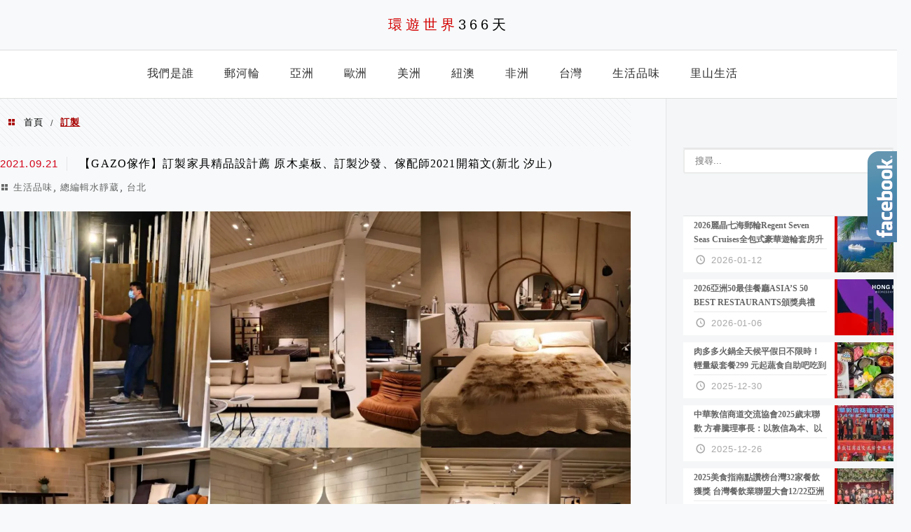

--- FILE ---
content_type: text/html; charset=UTF-8
request_url: https://travel366days.com/tag/%E8%A8%82%E8%A3%BD/
body_size: 22220
content:
<!DOCTYPE html>
<!--[if IE 7 | IE 8]>
<html class="ie" lang="zh-TW">
<![endif]-->
<!--[if !(IE 7) | !(IE 8)  ]><!-->
<html lang="zh-TW" class="no-js">
<!--<![endif]-->

<head>
	<meta charset="UTF-8">
	<meta name="robots" content="all" />
	<meta name="author" content="環遊世界366天" />
	<meta name="rating" content="general" />
	<meta name="viewport" content="width=device-width" />
	<link rel="profile" href="https://gmpg.org/xfn/11">
	<link rel="alternate" title="RSS 2.0 訂閱最新文章" href="https://travel366days.com/feed/" />
	<link rel="pingback" href="https://travel366days.com/xmlrpc.php">
	<!--[if lt IE 9]>
	<script src="//html5shiv.googlecode.com/svn/trunk/html5.js"></script>
	<![endif]-->
	<link rel='preload' href='https://travel366days.com/wp-content/themes/achang-jinsha/css/style.min.css?ver=1706646866' as='style' />
<link rel='preload' href='https://travel366days.com/wp-content/themes/achang-jinsha/css/minify/style.rwd.min.css?ver=1706646866' as='style' />
<link rel='preload' href='https://travel366days.com/wp-content/themes/achang-jinsha/js/minify/rwd-menu.min.js?ver=1706646866' as='script' />
<meta name='robots' content='index, follow, max-image-preview:large, max-snippet:-1, max-video-preview:-1' />
	<style>img:is([sizes="auto" i], [sizes^="auto," i]) { contain-intrinsic-size: 3000px 1500px }</style>
	
	<!-- This site is optimized with the Yoast SEO plugin v26.7 - https://yoast.com/wordpress/plugins/seo/ -->
	<title>訂製 彙整 - 環遊世界366天</title>
	<link rel="canonical" href="https://travel366days.com/tag/訂製/" />
	<meta property="og:locale" content="zh_TW" />
	<meta property="og:type" content="article" />
	<meta property="og:title" content="訂製 彙整 - 環遊世界366天" />
	<meta property="og:url" content="https://travel366days.com/tag/訂製/" />
	<meta property="og:site_name" content="環遊世界366天" />
	<meta name="twitter:card" content="summary_large_image" />
	<script type="application/ld+json" class="yoast-schema-graph">{"@context":"https://schema.org","@graph":[{"@type":"CollectionPage","@id":"https://travel366days.com/tag/%e8%a8%82%e8%a3%bd/","url":"https://travel366days.com/tag/%e8%a8%82%e8%a3%bd/","name":"訂製 彙整 - 環遊世界366天","isPartOf":{"@id":"https://travel366days.com/#website"},"breadcrumb":{"@id":"https://travel366days.com/tag/%e8%a8%82%e8%a3%bd/#breadcrumb"},"inLanguage":"zh-TW"},{"@type":"BreadcrumbList","@id":"https://travel366days.com/tag/%e8%a8%82%e8%a3%bd/#breadcrumb","itemListElement":[{"@type":"ListItem","position":1,"name":"首頁","item":"https://travel366days.com/"},{"@type":"ListItem","position":2,"name":"訂製"}]},{"@type":"WebSite","@id":"https://travel366days.com/#website","url":"https://travel366days.com/","name":"環遊世界366天","description":"分享快樂出遊的心情，比365天再多一天！","potentialAction":[{"@type":"SearchAction","target":{"@type":"EntryPoint","urlTemplate":"https://travel366days.com/?s={search_term_string}"},"query-input":{"@type":"PropertyValueSpecification","valueRequired":true,"valueName":"search_term_string"}}],"inLanguage":"zh-TW"}]}</script>
	<!-- / Yoast SEO plugin. -->


<link rel='dns-prefetch' href='//stats.wp.com' />
<link rel='preconnect' href='//i0.wp.com' />
<script type="text/javascript">
/* <![CDATA[ */
window._wpemojiSettings = {"baseUrl":"https:\/\/s.w.org\/images\/core\/emoji\/16.0.1\/72x72\/","ext":".png","svgUrl":"https:\/\/s.w.org\/images\/core\/emoji\/16.0.1\/svg\/","svgExt":".svg","source":{"concatemoji":"https:\/\/travel366days.com\/wp-includes\/js\/wp-emoji-release.min.js?ver=6.8.3"}};
/*! This file is auto-generated */
!function(s,n){var o,i,e;function c(e){try{var t={supportTests:e,timestamp:(new Date).valueOf()};sessionStorage.setItem(o,JSON.stringify(t))}catch(e){}}function p(e,t,n){e.clearRect(0,0,e.canvas.width,e.canvas.height),e.fillText(t,0,0);var t=new Uint32Array(e.getImageData(0,0,e.canvas.width,e.canvas.height).data),a=(e.clearRect(0,0,e.canvas.width,e.canvas.height),e.fillText(n,0,0),new Uint32Array(e.getImageData(0,0,e.canvas.width,e.canvas.height).data));return t.every(function(e,t){return e===a[t]})}function u(e,t){e.clearRect(0,0,e.canvas.width,e.canvas.height),e.fillText(t,0,0);for(var n=e.getImageData(16,16,1,1),a=0;a<n.data.length;a++)if(0!==n.data[a])return!1;return!0}function f(e,t,n,a){switch(t){case"flag":return n(e,"\ud83c\udff3\ufe0f\u200d\u26a7\ufe0f","\ud83c\udff3\ufe0f\u200b\u26a7\ufe0f")?!1:!n(e,"\ud83c\udde8\ud83c\uddf6","\ud83c\udde8\u200b\ud83c\uddf6")&&!n(e,"\ud83c\udff4\udb40\udc67\udb40\udc62\udb40\udc65\udb40\udc6e\udb40\udc67\udb40\udc7f","\ud83c\udff4\u200b\udb40\udc67\u200b\udb40\udc62\u200b\udb40\udc65\u200b\udb40\udc6e\u200b\udb40\udc67\u200b\udb40\udc7f");case"emoji":return!a(e,"\ud83e\udedf")}return!1}function g(e,t,n,a){var r="undefined"!=typeof WorkerGlobalScope&&self instanceof WorkerGlobalScope?new OffscreenCanvas(300,150):s.createElement("canvas"),o=r.getContext("2d",{willReadFrequently:!0}),i=(o.textBaseline="top",o.font="600 32px Arial",{});return e.forEach(function(e){i[e]=t(o,e,n,a)}),i}function t(e){var t=s.createElement("script");t.src=e,t.defer=!0,s.head.appendChild(t)}"undefined"!=typeof Promise&&(o="wpEmojiSettingsSupports",i=["flag","emoji"],n.supports={everything:!0,everythingExceptFlag:!0},e=new Promise(function(e){s.addEventListener("DOMContentLoaded",e,{once:!0})}),new Promise(function(t){var n=function(){try{var e=JSON.parse(sessionStorage.getItem(o));if("object"==typeof e&&"number"==typeof e.timestamp&&(new Date).valueOf()<e.timestamp+604800&&"object"==typeof e.supportTests)return e.supportTests}catch(e){}return null}();if(!n){if("undefined"!=typeof Worker&&"undefined"!=typeof OffscreenCanvas&&"undefined"!=typeof URL&&URL.createObjectURL&&"undefined"!=typeof Blob)try{var e="postMessage("+g.toString()+"("+[JSON.stringify(i),f.toString(),p.toString(),u.toString()].join(",")+"));",a=new Blob([e],{type:"text/javascript"}),r=new Worker(URL.createObjectURL(a),{name:"wpTestEmojiSupports"});return void(r.onmessage=function(e){c(n=e.data),r.terminate(),t(n)})}catch(e){}c(n=g(i,f,p,u))}t(n)}).then(function(e){for(var t in e)n.supports[t]=e[t],n.supports.everything=n.supports.everything&&n.supports[t],"flag"!==t&&(n.supports.everythingExceptFlag=n.supports.everythingExceptFlag&&n.supports[t]);n.supports.everythingExceptFlag=n.supports.everythingExceptFlag&&!n.supports.flag,n.DOMReady=!1,n.readyCallback=function(){n.DOMReady=!0}}).then(function(){return e}).then(function(){var e;n.supports.everything||(n.readyCallback(),(e=n.source||{}).concatemoji?t(e.concatemoji):e.wpemoji&&e.twemoji&&(t(e.twemoji),t(e.wpemoji)))}))}((window,document),window._wpemojiSettings);
/* ]]> */
</script>

<style id='wp-emoji-styles-inline-css' type='text/css'>

	img.wp-smiley, img.emoji {
		display: inline !important;
		border: none !important;
		box-shadow: none !important;
		height: 1em !important;
		width: 1em !important;
		margin: 0 0.07em !important;
		vertical-align: -0.1em !important;
		background: none !important;
		padding: 0 !important;
	}
</style>
<link rel='stylesheet' id='wp-block-library-css' href='https://travel366days.com/wp-includes/css/dist/block-library/style.min.css?ver=6.8.3' type='text/css' media='all' />
<style id='classic-theme-styles-inline-css' type='text/css'>
/*! This file is auto-generated */
.wp-block-button__link{color:#fff;background-color:#32373c;border-radius:9999px;box-shadow:none;text-decoration:none;padding:calc(.667em + 2px) calc(1.333em + 2px);font-size:1.125em}.wp-block-file__button{background:#32373c;color:#fff;text-decoration:none}
</style>
<style id='achang-pencil-box-style-box-style-inline-css' type='text/css'>
.apb-highlighter-highlight{background:linear-gradient(to top,var(--apb-highlighter-color,#fff59d) 60%,transparent 60%);padding:2px 4px}.apb-highlighter-highlight,.apb-highlighter-line{border-radius:2px;-webkit-box-decoration-break:clone;box-decoration-break:clone;display:inline}.apb-highlighter-line{background:linear-gradient(transparent 40%,hsla(0,0%,100%,0) 40%,var(--apb-highlighter-color,#ccff90) 50%,transparent 70%);padding:3px 6px}.apb-underline{background:transparent;-webkit-box-decoration-break:clone;box-decoration-break:clone;display:inline;padding-bottom:2px;text-decoration:none}.apb-underline-normal{border-bottom:2px solid var(--apb-underline-color,red);padding-bottom:3px}.apb-underline-wavy{text-decoration-color:var(--apb-underline-color,red);text-decoration-line:underline;-webkit-text-decoration-skip-ink:none;text-decoration-skip-ink:none;text-decoration-style:wavy;text-decoration-thickness:2px;text-underline-offset:3px}.apb-underline-dashed{border-bottom:2px dashed var(--apb-underline-color,red);padding-bottom:3px}.apb-underline-crayon{background:linear-gradient(transparent 40%,hsla(0,0%,100%,0) 40%,var(--apb-underline-color,red) 90%,transparent 95%);border-radius:3px;padding:3px 6px;position:relative}.apb-font-size{display:inline}.apb-style-box{margin:1em 0;position:relative}.apb-style-box .apb-box-title{align-items:center;color:var(--apb-title-color,inherit);display:flex;font-size:var(--apb-title-font-size,1.2em);font-weight:700}.apb-style-box .apb-box-title .apb-title-icon{font-size:1em;margin-right:10px}.apb-style-box .apb-box-title .apb-title-text{flex-grow:1}.apb-style-box .apb-box-content>:first-child{margin-top:0}.apb-style-box .apb-box-content>:last-child{margin-bottom:0}.apb-layout-info{border-color:var(--apb-box-color,#ddd);border-radius:4px;border-style:var(--apb-border-line-style,solid);border-width:var(--apb-border-width,2px)}.apb-layout-info .apb-box-title{background-color:var(--apb-box-color,#ddd);color:var(--apb-title-color,#333);padding:10px 15px}.apb-layout-info .apb-box-content{background-color:#fff;padding:15px}.apb-layout-alert{border:1px solid transparent;border-radius:.375rem;padding:1rem}.apb-layout-alert .apb-box-content,.apb-layout-alert .apb-box-title{background:transparent;padding:0}.apb-layout-alert .apb-box-title{margin-bottom:.5rem}.apb-layout-alert.apb-alert-type-custom{background-color:var(--apb-box-color,#cfe2ff);border-color:var(--apb-border-color,#9ec5fe);border-style:var(--apb-border-line-style,solid);border-width:var(--apb-border-width,1px);color:var(--apb-title-color,#333)}.apb-layout-alert.apb-alert-type-custom .apb-box-title{color:var(--apb-title-color,#333)}.apb-layout-alert.apb-alert-type-info{background-color:#cfe2ff;border-color:#9ec5fe;color:#0a58ca}.apb-layout-alert.apb-alert-type-info .apb-box-title{color:var(--apb-title-color,#0a58ca)}.apb-layout-alert.apb-alert-type-success{background-color:#d1e7dd;border-color:#a3cfbb;color:#146c43}.apb-layout-alert.apb-alert-type-success .apb-box-title{color:var(--apb-title-color,#146c43)}.apb-layout-alert.apb-alert-type-warning{background-color:#fff3cd;border-color:#ffecb5;color:#664d03}.apb-layout-alert.apb-alert-type-warning .apb-box-title{color:var(--apb-title-color,#664d03)}.apb-layout-alert.apb-alert-type-danger{background-color:#f8d7da;border-color:#f1aeb5;color:#842029}.apb-layout-alert.apb-alert-type-danger .apb-box-title{color:var(--apb-title-color,#842029)}.apb-layout-morandi-alert{background-color:var(--apb-box-color,#f7f4eb);border:1px solid var(--apb-box-color,#f7f4eb);border-left:var(--apb-border-width,4px) solid var(--apb-border-color,#d9d2c6);border-radius:.375rem;box-shadow:0 1px 2px 0 rgba(0,0,0,.05);padding:1rem}.apb-layout-morandi-alert .apb-box-title{background:transparent;color:var(--apb-title-color,#2d3748);font-size:var(--apb-title-font-size,1em);font-weight:700;margin-bottom:.25rem;padding:0}.apb-layout-morandi-alert .apb-box-content{background:transparent;color:#4a5568;padding:0}.apb-layout-centered-title{background-color:#fff;border-color:var(--apb-box-color,#ddd);border-radius:4px;border-style:var(--apb-border-line-style,solid);border-width:var(--apb-border-width,2px);margin-top:1.5em;padding:25px 15px 15px;position:relative}.apb-layout-centered-title .apb-box-title{background:var(--apb-title-bg-color,#fff);color:var(--apb-title-color,var(--apb-box-color,#333));left:20px;padding:0 10px;position:absolute;top:-.8em}.apb-layout-centered-title .apb-box-content{background:transparent;padding:0}.wp-block-achang-pencil-box-code-box{border-radius:8px;box-shadow:0 2px 8px rgba(0,0,0,.1);font-family:Consolas,Monaco,Courier New,monospace;margin:1.5em 0;overflow:hidden;position:relative}.wp-block-achang-pencil-box-code-box .apb-code-box-header{align-items:center;border-bottom:1px solid;display:flex;font-size:13px;font-weight:500;justify-content:space-between;padding:12px 16px;position:relative}.wp-block-achang-pencil-box-code-box .apb-code-box-header .apb-code-language{font-family:-apple-system,BlinkMacSystemFont,Segoe UI,Roboto,sans-serif}.wp-block-achang-pencil-box-code-box .apb-code-content-wrapper{background:transparent;display:flex;max-height:500px;overflow:hidden;position:relative}.wp-block-achang-pencil-box-code-box .apb-line-numbers{border-right:1px solid;flex-shrink:0;font-size:14px;line-height:1.5;min-width:50px;overflow-y:auto;padding:16px 8px;text-align:right;-webkit-user-select:none;-moz-user-select:none;user-select:none;-ms-overflow-style:none;position:relative;scrollbar-width:none;z-index:1}.wp-block-achang-pencil-box-code-box .apb-line-numbers::-webkit-scrollbar{display:none}.wp-block-achang-pencil-box-code-box .apb-line-numbers .apb-line-number{display:block;line-height:1.5;white-space:nowrap}.wp-block-achang-pencil-box-code-box .apb-code-box-content{background:transparent;flex:1;font-size:14px;line-height:1.5;margin:0;min-width:0;overflow:auto;padding:16px;position:relative;white-space:pre!important;z-index:0}.wp-block-achang-pencil-box-code-box .apb-code-box-content code{background:transparent;border:none;display:block;font-family:inherit;font-size:inherit;line-height:inherit;margin:0;overflow-wrap:normal!important;padding:0;white-space:pre!important;word-break:normal!important}.wp-block-achang-pencil-box-code-box .apb-code-box-content code .token{display:inline}.wp-block-achang-pencil-box-code-box .apb-copy-button{background:transparent;border:1px solid;border-radius:4px;cursor:pointer;font-family:-apple-system,BlinkMacSystemFont,Segoe UI,Roboto,sans-serif;font-size:12px;padding:6px 12px;transition:all .2s ease}.wp-block-achang-pencil-box-code-box .apb-copy-button:hover{opacity:.8}.wp-block-achang-pencil-box-code-box .apb-copy-button:active{transform:scale(.95)}.wp-block-achang-pencil-box-code-box .apb-copy-button.apb-copy-success{animation:copySuccess .6s ease;background-color:#d4edda!important;border-color:#28a745!important;color:#155724!important}.wp-block-achang-pencil-box-code-box .apb-copy-button.apb-copy-error{animation:copyError .6s ease;background-color:#f8d7da!important;border-color:#dc3545!important;color:#721c24!important}.wp-block-achang-pencil-box-code-box .apb-copy-button-standalone{position:absolute;right:12px;top:12px;z-index:1}.apb-code-style-style-1{background:#f8f9fa;border:1px solid #e9ecef}.apb-code-style-style-1 .apb-code-box-header{background:#fff;border-bottom-color:#dee2e6;color:#495057}.apb-code-style-style-1 .apb-line-numbers{background:#f1f3f4;border-right-color:#dee2e6;color:#6c757d}.apb-code-style-style-1 .apb-code-box-content{background:#fff;color:#212529;text-shadow:none}.apb-code-style-style-1 .apb-code-box-content code[class*=language-]{text-shadow:none}.apb-code-style-style-1 .apb-copy-button{background:hsla(0,0%,100%,.8);border-color:#6c757d;color:#495057}.apb-code-style-style-1 .apb-copy-button:hover{background:#f8f9fa;border-color:#495057}.apb-code-style-style-1 .apb-copy-button.apb-copy-success{background:#d4edda;border-color:#28a745;color:#155724}.apb-code-style-style-1 .apb-copy-button.apb-copy-error{background:#f8d7da;border-color:#dc3545;color:#721c24}.apb-code-style-style-1 code .token.cdata,.apb-code-style-style-1 code .token.comment,.apb-code-style-style-1 code .token.doctype,.apb-code-style-style-1 code .token.prolog{color:#5a6b73}.apb-code-style-style-1 code .token.punctuation{color:#666}.apb-code-style-style-1 code .token.boolean,.apb-code-style-style-1 code .token.constant,.apb-code-style-style-1 code .token.deleted,.apb-code-style-style-1 code .token.number,.apb-code-style-style-1 code .token.property,.apb-code-style-style-1 code .token.symbol,.apb-code-style-style-1 code .token.tag{color:#d73a49}.apb-code-style-style-1 code .token.attr-name,.apb-code-style-style-1 code .token.builtin,.apb-code-style-style-1 code .token.char,.apb-code-style-style-1 code .token.inserted,.apb-code-style-style-1 code .token.selector,.apb-code-style-style-1 code .token.string{color:#22863a}.apb-code-style-style-1 code .token.entity,.apb-code-style-style-1 code .token.operator,.apb-code-style-style-1 code .token.url{color:#6f42c1}.apb-code-style-style-1 code .token.atrule,.apb-code-style-style-1 code .token.attr-value,.apb-code-style-style-1 code .token.keyword{color:#005cc5}.apb-code-style-style-1 code .token.class-name,.apb-code-style-style-1 code .token.function{color:#6f42c1}.apb-code-style-style-1 code .token.important,.apb-code-style-style-1 code .token.regex,.apb-code-style-style-1 code .token.variable{color:#e36209}.apb-code-style-style-2{background:#1e1e1e;border:1px solid #333}.apb-code-style-style-2 .apb-code-box-header{background:#2d2d30;border-bottom-color:#3e3e42;color:#ccc}.apb-code-style-style-2 .apb-line-numbers{background:#252526;border-right-color:#3e3e42;color:#858585}.apb-code-style-style-2 .apb-code-box-content{background:#1e1e1e;color:#f0f0f0}.apb-code-style-style-2 .apb-copy-button{background:rgba(45,45,48,.8);border-color:#6c6c6c;color:#ccc}.apb-code-style-style-2 .apb-copy-button:hover{background:#3e3e42;border-color:#ccc}.apb-code-style-style-2 .apb-copy-button.apb-copy-success{background:#0e5132;border-color:#28a745;color:#d4edda}.apb-code-style-style-2 .apb-copy-button.apb-copy-error{background:#58151c;border-color:#dc3545;color:#f8d7da}.apb-code-style-style-2 code .token.cdata,.apb-code-style-style-2 code .token.comment,.apb-code-style-style-2 code .token.doctype,.apb-code-style-style-2 code .token.prolog{color:#6a9955}.apb-code-style-style-2 code .token.punctuation{color:#d4d4d4}.apb-code-style-style-2 code .token.boolean,.apb-code-style-style-2 code .token.constant,.apb-code-style-style-2 code .token.deleted,.apb-code-style-style-2 code .token.number,.apb-code-style-style-2 code .token.property,.apb-code-style-style-2 code .token.symbol,.apb-code-style-style-2 code .token.tag{color:#b5cea8}.apb-code-style-style-2 code .token.attr-name,.apb-code-style-style-2 code .token.builtin,.apb-code-style-style-2 code .token.char,.apb-code-style-style-2 code .token.inserted,.apb-code-style-style-2 code .token.selector,.apb-code-style-style-2 code .token.string{color:#ce9178}.apb-code-style-style-2 code .token.entity,.apb-code-style-style-2 code .token.operator,.apb-code-style-style-2 code .token.url{color:#d4d4d4}.apb-code-style-style-2 code .token.atrule,.apb-code-style-style-2 code .token.attr-value,.apb-code-style-style-2 code .token.keyword{color:#569cd6}.apb-code-style-style-2 code .token.class-name,.apb-code-style-style-2 code .token.function{color:#dcdcaa}.apb-code-style-style-2 code .token.important,.apb-code-style-style-2 code .token.regex,.apb-code-style-style-2 code .token.variable{color:#ff8c00}@keyframes copySuccess{0%{transform:scale(1)}50%{background-color:#28a745;color:#fff;transform:scale(1.1)}to{transform:scale(1)}}@keyframes copyError{0%{transform:translateX(0)}25%{transform:translateX(-5px)}75%{transform:translateX(5px)}to{transform:translateX(0)}}@media(max-width:768px){.wp-block-achang-pencil-box-code-box .apb-code-box-header{font-size:12px;padding:10px 12px}.wp-block-achang-pencil-box-code-box .apb-line-numbers{font-size:11px;min-width:35px;padding:12px 6px}.wp-block-achang-pencil-box-code-box .apb-code-box-content{font-size:13px;padding:12px}.wp-block-achang-pencil-box-code-box .apb-copy-button{font-size:11px;padding:4px 8px}}@media print{.wp-block-achang-pencil-box-code-box{border:1px solid #000;box-shadow:none}.wp-block-achang-pencil-box-code-box .apb-copy-button{display:none}.wp-block-achang-pencil-box-code-box .apb-code-content-wrapper{max-height:none;overflow:visible}}

</style>
<link rel='stylesheet' id='mediaelement-css' href='https://travel366days.com/wp-includes/js/mediaelement/mediaelementplayer-legacy.min.css?ver=4.2.17' type='text/css' media='all' />
<link rel='stylesheet' id='wp-mediaelement-css' href='https://travel366days.com/wp-includes/js/mediaelement/wp-mediaelement.min.css?ver=6.8.3' type='text/css' media='all' />
<style id='jetpack-sharing-buttons-style-inline-css' type='text/css'>
.jetpack-sharing-buttons__services-list{display:flex;flex-direction:row;flex-wrap:wrap;gap:0;list-style-type:none;margin:5px;padding:0}.jetpack-sharing-buttons__services-list.has-small-icon-size{font-size:12px}.jetpack-sharing-buttons__services-list.has-normal-icon-size{font-size:16px}.jetpack-sharing-buttons__services-list.has-large-icon-size{font-size:24px}.jetpack-sharing-buttons__services-list.has-huge-icon-size{font-size:36px}@media print{.jetpack-sharing-buttons__services-list{display:none!important}}.editor-styles-wrapper .wp-block-jetpack-sharing-buttons{gap:0;padding-inline-start:0}ul.jetpack-sharing-buttons__services-list.has-background{padding:1.25em 2.375em}
</style>
<style id='global-styles-inline-css' type='text/css'>
:root{--wp--preset--aspect-ratio--square: 1;--wp--preset--aspect-ratio--4-3: 4/3;--wp--preset--aspect-ratio--3-4: 3/4;--wp--preset--aspect-ratio--3-2: 3/2;--wp--preset--aspect-ratio--2-3: 2/3;--wp--preset--aspect-ratio--16-9: 16/9;--wp--preset--aspect-ratio--9-16: 9/16;--wp--preset--color--black: #000000;--wp--preset--color--cyan-bluish-gray: #abb8c3;--wp--preset--color--white: #ffffff;--wp--preset--color--pale-pink: #f78da7;--wp--preset--color--vivid-red: #cf2e2e;--wp--preset--color--luminous-vivid-orange: #ff6900;--wp--preset--color--luminous-vivid-amber: #fcb900;--wp--preset--color--light-green-cyan: #7bdcb5;--wp--preset--color--vivid-green-cyan: #00d084;--wp--preset--color--pale-cyan-blue: #8ed1fc;--wp--preset--color--vivid-cyan-blue: #0693e3;--wp--preset--color--vivid-purple: #9b51e0;--wp--preset--gradient--vivid-cyan-blue-to-vivid-purple: linear-gradient(135deg,rgba(6,147,227,1) 0%,rgb(155,81,224) 100%);--wp--preset--gradient--light-green-cyan-to-vivid-green-cyan: linear-gradient(135deg,rgb(122,220,180) 0%,rgb(0,208,130) 100%);--wp--preset--gradient--luminous-vivid-amber-to-luminous-vivid-orange: linear-gradient(135deg,rgba(252,185,0,1) 0%,rgba(255,105,0,1) 100%);--wp--preset--gradient--luminous-vivid-orange-to-vivid-red: linear-gradient(135deg,rgba(255,105,0,1) 0%,rgb(207,46,46) 100%);--wp--preset--gradient--very-light-gray-to-cyan-bluish-gray: linear-gradient(135deg,rgb(238,238,238) 0%,rgb(169,184,195) 100%);--wp--preset--gradient--cool-to-warm-spectrum: linear-gradient(135deg,rgb(74,234,220) 0%,rgb(151,120,209) 20%,rgb(207,42,186) 40%,rgb(238,44,130) 60%,rgb(251,105,98) 80%,rgb(254,248,76) 100%);--wp--preset--gradient--blush-light-purple: linear-gradient(135deg,rgb(255,206,236) 0%,rgb(152,150,240) 100%);--wp--preset--gradient--blush-bordeaux: linear-gradient(135deg,rgb(254,205,165) 0%,rgb(254,45,45) 50%,rgb(107,0,62) 100%);--wp--preset--gradient--luminous-dusk: linear-gradient(135deg,rgb(255,203,112) 0%,rgb(199,81,192) 50%,rgb(65,88,208) 100%);--wp--preset--gradient--pale-ocean: linear-gradient(135deg,rgb(255,245,203) 0%,rgb(182,227,212) 50%,rgb(51,167,181) 100%);--wp--preset--gradient--electric-grass: linear-gradient(135deg,rgb(202,248,128) 0%,rgb(113,206,126) 100%);--wp--preset--gradient--midnight: linear-gradient(135deg,rgb(2,3,129) 0%,rgb(40,116,252) 100%);--wp--preset--font-size--small: 13px;--wp--preset--font-size--medium: 20px;--wp--preset--font-size--large: 36px;--wp--preset--font-size--x-large: 42px;--wp--preset--spacing--20: 0.44rem;--wp--preset--spacing--30: 0.67rem;--wp--preset--spacing--40: 1rem;--wp--preset--spacing--50: 1.5rem;--wp--preset--spacing--60: 2.25rem;--wp--preset--spacing--70: 3.38rem;--wp--preset--spacing--80: 5.06rem;--wp--preset--shadow--natural: 6px 6px 9px rgba(0, 0, 0, 0.2);--wp--preset--shadow--deep: 12px 12px 50px rgba(0, 0, 0, 0.4);--wp--preset--shadow--sharp: 6px 6px 0px rgba(0, 0, 0, 0.2);--wp--preset--shadow--outlined: 6px 6px 0px -3px rgba(255, 255, 255, 1), 6px 6px rgba(0, 0, 0, 1);--wp--preset--shadow--crisp: 6px 6px 0px rgba(0, 0, 0, 1);}:where(.is-layout-flex){gap: 0.5em;}:where(.is-layout-grid){gap: 0.5em;}body .is-layout-flex{display: flex;}.is-layout-flex{flex-wrap: wrap;align-items: center;}.is-layout-flex > :is(*, div){margin: 0;}body .is-layout-grid{display: grid;}.is-layout-grid > :is(*, div){margin: 0;}:where(.wp-block-columns.is-layout-flex){gap: 2em;}:where(.wp-block-columns.is-layout-grid){gap: 2em;}:where(.wp-block-post-template.is-layout-flex){gap: 1.25em;}:where(.wp-block-post-template.is-layout-grid){gap: 1.25em;}.has-black-color{color: var(--wp--preset--color--black) !important;}.has-cyan-bluish-gray-color{color: var(--wp--preset--color--cyan-bluish-gray) !important;}.has-white-color{color: var(--wp--preset--color--white) !important;}.has-pale-pink-color{color: var(--wp--preset--color--pale-pink) !important;}.has-vivid-red-color{color: var(--wp--preset--color--vivid-red) !important;}.has-luminous-vivid-orange-color{color: var(--wp--preset--color--luminous-vivid-orange) !important;}.has-luminous-vivid-amber-color{color: var(--wp--preset--color--luminous-vivid-amber) !important;}.has-light-green-cyan-color{color: var(--wp--preset--color--light-green-cyan) !important;}.has-vivid-green-cyan-color{color: var(--wp--preset--color--vivid-green-cyan) !important;}.has-pale-cyan-blue-color{color: var(--wp--preset--color--pale-cyan-blue) !important;}.has-vivid-cyan-blue-color{color: var(--wp--preset--color--vivid-cyan-blue) !important;}.has-vivid-purple-color{color: var(--wp--preset--color--vivid-purple) !important;}.has-black-background-color{background-color: var(--wp--preset--color--black) !important;}.has-cyan-bluish-gray-background-color{background-color: var(--wp--preset--color--cyan-bluish-gray) !important;}.has-white-background-color{background-color: var(--wp--preset--color--white) !important;}.has-pale-pink-background-color{background-color: var(--wp--preset--color--pale-pink) !important;}.has-vivid-red-background-color{background-color: var(--wp--preset--color--vivid-red) !important;}.has-luminous-vivid-orange-background-color{background-color: var(--wp--preset--color--luminous-vivid-orange) !important;}.has-luminous-vivid-amber-background-color{background-color: var(--wp--preset--color--luminous-vivid-amber) !important;}.has-light-green-cyan-background-color{background-color: var(--wp--preset--color--light-green-cyan) !important;}.has-vivid-green-cyan-background-color{background-color: var(--wp--preset--color--vivid-green-cyan) !important;}.has-pale-cyan-blue-background-color{background-color: var(--wp--preset--color--pale-cyan-blue) !important;}.has-vivid-cyan-blue-background-color{background-color: var(--wp--preset--color--vivid-cyan-blue) !important;}.has-vivid-purple-background-color{background-color: var(--wp--preset--color--vivid-purple) !important;}.has-black-border-color{border-color: var(--wp--preset--color--black) !important;}.has-cyan-bluish-gray-border-color{border-color: var(--wp--preset--color--cyan-bluish-gray) !important;}.has-white-border-color{border-color: var(--wp--preset--color--white) !important;}.has-pale-pink-border-color{border-color: var(--wp--preset--color--pale-pink) !important;}.has-vivid-red-border-color{border-color: var(--wp--preset--color--vivid-red) !important;}.has-luminous-vivid-orange-border-color{border-color: var(--wp--preset--color--luminous-vivid-orange) !important;}.has-luminous-vivid-amber-border-color{border-color: var(--wp--preset--color--luminous-vivid-amber) !important;}.has-light-green-cyan-border-color{border-color: var(--wp--preset--color--light-green-cyan) !important;}.has-vivid-green-cyan-border-color{border-color: var(--wp--preset--color--vivid-green-cyan) !important;}.has-pale-cyan-blue-border-color{border-color: var(--wp--preset--color--pale-cyan-blue) !important;}.has-vivid-cyan-blue-border-color{border-color: var(--wp--preset--color--vivid-cyan-blue) !important;}.has-vivid-purple-border-color{border-color: var(--wp--preset--color--vivid-purple) !important;}.has-vivid-cyan-blue-to-vivid-purple-gradient-background{background: var(--wp--preset--gradient--vivid-cyan-blue-to-vivid-purple) !important;}.has-light-green-cyan-to-vivid-green-cyan-gradient-background{background: var(--wp--preset--gradient--light-green-cyan-to-vivid-green-cyan) !important;}.has-luminous-vivid-amber-to-luminous-vivid-orange-gradient-background{background: var(--wp--preset--gradient--luminous-vivid-amber-to-luminous-vivid-orange) !important;}.has-luminous-vivid-orange-to-vivid-red-gradient-background{background: var(--wp--preset--gradient--luminous-vivid-orange-to-vivid-red) !important;}.has-very-light-gray-to-cyan-bluish-gray-gradient-background{background: var(--wp--preset--gradient--very-light-gray-to-cyan-bluish-gray) !important;}.has-cool-to-warm-spectrum-gradient-background{background: var(--wp--preset--gradient--cool-to-warm-spectrum) !important;}.has-blush-light-purple-gradient-background{background: var(--wp--preset--gradient--blush-light-purple) !important;}.has-blush-bordeaux-gradient-background{background: var(--wp--preset--gradient--blush-bordeaux) !important;}.has-luminous-dusk-gradient-background{background: var(--wp--preset--gradient--luminous-dusk) !important;}.has-pale-ocean-gradient-background{background: var(--wp--preset--gradient--pale-ocean) !important;}.has-electric-grass-gradient-background{background: var(--wp--preset--gradient--electric-grass) !important;}.has-midnight-gradient-background{background: var(--wp--preset--gradient--midnight) !important;}.has-small-font-size{font-size: var(--wp--preset--font-size--small) !important;}.has-medium-font-size{font-size: var(--wp--preset--font-size--medium) !important;}.has-large-font-size{font-size: var(--wp--preset--font-size--large) !important;}.has-x-large-font-size{font-size: var(--wp--preset--font-size--x-large) !important;}
:where(.wp-block-post-template.is-layout-flex){gap: 1.25em;}:where(.wp-block-post-template.is-layout-grid){gap: 1.25em;}
:where(.wp-block-columns.is-layout-flex){gap: 2em;}:where(.wp-block-columns.is-layout-grid){gap: 2em;}
:root :where(.wp-block-pullquote){font-size: 1.5em;line-height: 1.6;}
</style>
<link rel='stylesheet' id='achang-pencil-box-css' href='https://travel366days.com/wp-content/plugins/achang-pencil-box/public/css/achang-pencil-box-public.css?ver=1.9.3.1762321765.2.2.9.1' type='text/css' media='all' />
<link rel='stylesheet' id='atd-public-style-css' href='https://travel366days.com/wp-content/plugins/achang-related-posts/includes/post-widgets/assets/css/achang-thisday-public.css?ver=1.1.7' type='text/css' media='all' />
<link rel='stylesheet' id='achang-addqa-css' href='https://travel366days.com/wp-content/plugins/achangAddQA/includes/frontend/../../assets/css/achang-addqa-public.css?ver=3.0.1.3' type='text/css' media='all' />
<style id='achang-addqa-inline-css' type='text/css'>

            .achang-addqa-title {
                font-size: 24px;
                color: #303030;
                line-height: 1.4;
            }
            .achang-addqa-item {
                border: none;
                background: transparent;
            }

            .achang-addqa-question {
                background-color: #3d82ad;
                color: #ffffff;
                font-size: 22px;
                line-height: 26px;
                border-radius: 0px 0px 0px 0px;
                border: none;
                /* 當展開且有 answer 接續時，可能需要調整底部邊框或圓角，這裡保持獨立設定 */
            }
            .achang-addqa-question:hover {
                filter: brightness(110%);
            }
            
            .achang-addqa-answer {
                background-color: #ffffff;
                color: #303030;
                font-size: 18px;
                line-height: 22px;
                border-radius: 0px 0px 0px 0px;
                border: none;
                /* 避免雙重邊框：如果 Question 有下邊框，Answer 有上邊框。
                   通常 Answer 會設 margin-top: -border-width 來重疊，或者隱藏上邊框。
                   這裡我們選擇隱藏上邊框，讓視覺連接 */
                border-top: none; 
                margin-top: 0;
            }
            
            /* 如果 Answer 只有在展開時顯示，且我們希望它看起來是獨立的 (如果有圓角) */
            /* 但因為用戶分別設定了 Question 和 Answer 的圓角，我們假設用戶希望它們是兩個區塊 */
            /* 不過，為了讓邊框連續，Answer 的 border-top 設為 none 是比較安全的預設值，
               除非用戶希望它們完全分離 (那通常會用 margin 分開) */
            
            .achang-addqa-icon {
                color: #ffffff;
            }
        
</style>
<link rel='stylesheet' id='achang_pt-frontend-css-css' href='https://travel366days.com/wp-content/plugins/achang-related-posts/includes/PostTree/assets/css/frontend.css?ver=1768297105' type='text/css' media='all' />
<link rel='stylesheet' id='achang_pt-category-tree-css-css' href='https://travel366days.com/wp-content/plugins/achang-related-posts/includes/PostTree/assets/css/category-tree.css?ver=1768297105' type='text/css' media='all' />
<link rel='stylesheet' id='achang_pt-shortcode-css-css' href='https://travel366days.com/wp-content/plugins/achang-related-posts/includes/PostTree/assets/css/shortcode.css?ver=1768297105' type='text/css' media='all' />
<link rel='stylesheet' id='ez-toc-css' href='https://travel366days.com/wp-content/plugins/easy-table-of-contents/assets/css/screen.min.css?ver=2.0.80' type='text/css' media='all' />
<style id='ez-toc-inline-css' type='text/css'>
div#ez-toc-container .ez-toc-title {font-size: 120%;}div#ez-toc-container .ez-toc-title {font-weight: 500;}div#ez-toc-container ul li , div#ez-toc-container ul li a {font-size: 95%;}div#ez-toc-container ul li , div#ez-toc-container ul li a {font-weight: 500;}div#ez-toc-container nav ul ul li {font-size: 90%;}.ez-toc-box-title {font-weight: bold; margin-bottom: 10px; text-align: center; text-transform: uppercase; letter-spacing: 1px; color: #666; padding-bottom: 5px;position:absolute;top:-4%;left:5%;background-color: inherit;transition: top 0.3s ease;}.ez-toc-box-title.toc-closed {top:-25%;}
.ez-toc-container-direction {direction: ltr;}.ez-toc-counter ul{counter-reset: item ;}.ez-toc-counter nav ul li a::before {content: counters(item, '.', decimal) '. ';display: inline-block;counter-increment: item;flex-grow: 0;flex-shrink: 0;margin-right: .2em; float: left; }.ez-toc-widget-direction {direction: ltr;}.ez-toc-widget-container ul{counter-reset: item ;}.ez-toc-widget-container nav ul li a::before {content: counters(item, '.', decimal) '. ';display: inline-block;counter-increment: item;flex-grow: 0;flex-shrink: 0;margin-right: .2em; float: left; }
</style>
<link rel='stylesheet' id='flexslider2.6.0-css' href='https://travel366days.com/wp-content/themes/achang-jinsha/assets/FlexSlider-2.6.0/flexslider.min.css?ver=6.8.3' type='text/css' media='all' />
<link rel='stylesheet' id='dashicons-css' href='https://travel366days.com/wp-includes/css/dashicons.min.css?ver=6.8.3' type='text/css' media='all' />
<link rel='stylesheet' id='achang-icon-css' href='https://travel366days.com/wp-content/themes/achang-jinsha/images/achang-icon/style.css?ver=6.8.3' type='text/css' media='all' />
<link rel='stylesheet' id='icomoon-icon-css' href='https://travel366days.com/wp-content/themes/achang-jinsha/images/icomoon-icon/style.css?ver=6.8.3' type='text/css' media='all' />
<link rel='stylesheet' id='awesome-css' href='https://travel366days.com/wp-content/themes/achang-jinsha/images/fontawesome/css/all.min.css?ver=2.2.9.1' type='text/css' media='all' />
<link rel='stylesheet' id='achang_theme-style-css' href='https://travel366days.com/wp-content/themes/achang-jinsha/css/style.min.css?ver=1706646866' type='text/css' media='all' />
<link rel='stylesheet' id='achang_header-style-type1-css' href='https://travel366days.com/wp-content/themes/achang-jinsha/css/minify/header-style-type1.min.css?ver=2.2.9.1' type='text/css' media='all' />
<link rel='stylesheet' id='achang_theme-style-wide-css' href='https://travel366days.com/wp-content/themes/achang-jinsha/css/minify/style-wide.min.css?ver=2.2.9.1' type='text/css' media='all' />
<link rel='stylesheet' id='achang_theme-style-rwd-css' href='https://travel366days.com/wp-content/themes/achang-jinsha/css/minify/style.rwd.min.css?ver=1706646866' type='text/css' media='all' />
<link rel='stylesheet' id='achang-jvc-init-css' href='https://travel366days.com/wp-content/plugins/achangJetPackVirtualCounter/assets/minify/stylesheet.min.css?ver=2.8.3' type='text/css' media='all' />
<link rel='stylesheet' id='dtree.css-css' href='https://travel366days.com/wp-content/plugins/wp-dtree-30/wp-dtree.min.css?ver=4.4.5' type='text/css' media='all' />
<script type="text/javascript" src="https://travel366days.com/wp-includes/js/jquery/jquery.min.js?ver=3.7.1" id="jquery-core-js"></script>
<script type="text/javascript" src="https://travel366days.com/wp-includes/js/jquery/jquery-migrate.min.js?ver=3.4.1" id="jquery-migrate-js"></script>
<script type="text/javascript" id="achang-addqa-js-extra">
/* <![CDATA[ */
var elementorAddQA_public = {"show_all":"off"};
/* ]]> */
</script>
<script type="text/javascript" src="https://travel366days.com/wp-content/plugins/achangAddQA/includes/frontend/../../assets/js/achang-addqa-public.js?ver=3.0.1.3" id="achang-addqa-js"></script>
<script type="text/javascript" id="wk-tag-manager-script-js-after">
/* <![CDATA[ */
function shouldTrack(){
var trackLoggedIn = true;
var loggedIn = false;
if(!loggedIn){
return true;
} else if( trackLoggedIn ) {
return true;
}
return false;
}
function hasWKGoogleAnalyticsCookie() {
return (new RegExp('wp_wk_ga_untrack_' + document.location.hostname)).test(document.cookie);
}
if (!hasWKGoogleAnalyticsCookie() && shouldTrack()) {
//Google Tag Manager
(function (w, d, s, l, i) {
w[l] = w[l] || [];
w[l].push({
'gtm.start':
new Date().getTime(), event: 'gtm.js'
});
var f = d.getElementsByTagName(s)[0],
j = d.createElement(s), dl = l != 'dataLayer' ? '&l=' + l : '';
j.async = true;
j.src =
'https://www.googletagmanager.com/gtm.js?id=' + i + dl;
f.parentNode.insertBefore(j, f);
})(window, document, 'script', 'dataLayer', 'GTM-MNBTJFQ');
}
/* ]]> */
</script>
<script type="text/javascript" defer="defer" src="https://travel366days.com/wp-content/themes/achang-jinsha/assets/FlexSlider-2.6.0/jquery.flexslider-min.js?ver=1.0" id="flexslider2.6.0-js"></script>
<script type="text/javascript" id="init-js-extra">
/* <![CDATA[ */
var init_params = {"ajaxurl":"https:\/\/travel366days.com\/wp-admin\/admin-ajax.php","is_user_logged_in":"","slider_time":"3000"};
/* ]]> */
</script>
<script type="text/javascript" async="async" src="https://travel366days.com/wp-content/themes/achang-jinsha/js/minify/init.min.js?ver=2.2.9.1" id="init-js"></script>
<script type="text/javascript" src="https://travel366days.com/wp-content/themes/achang-jinsha/js/minify/rwd-menu.min.js?ver=1706646866" id="achang_rwd-menu-js"></script>
<script type="text/javascript" id="achang-jvc-init-js-extra">
/* <![CDATA[ */
var jvc_init_params = {"ajaxurl":"https:\/\/travel366days.com\/wp-admin\/admin-ajax.php?action=achang_jvc","widget_id":"achang_jetpack_virtual_counter-2","count_text":"\u7d71\u8a08\u4e2d...","security":"af776f422e"};
/* ]]> */
</script>
<script type="text/javascript" src="https://travel366days.com/wp-content/plugins/achangJetPackVirtualCounter/assets/minify/init.min.js?ver=2.8.3" id="achang-jvc-init-js"></script>
<script type="text/javascript" id="dtree-js-extra">
/* <![CDATA[ */
var WPdTreeSettings = {"animate":"1","duration":"250","imgurl":"https:\/\/travel366days.com\/wp-content\/plugins\/wp-dtree-30\/"};
/* ]]> */
</script>
<script type="text/javascript" src="https://travel366days.com/wp-content/plugins/wp-dtree-30/wp-dtree.min.js?ver=4.4.5" id="dtree-js"></script>
<link rel="https://api.w.org/" href="https://travel366days.com/wp-json/" /><link rel="alternate" title="JSON" type="application/json" href="https://travel366days.com/wp-json/wp/v2/tags/3793" /><meta name="generator" content="WordPress 6.8.3" />
<script type="text/javascript">
<!--
/******************************************************************************
***   COPY PROTECTED BY http://chetangole.com/blog/wp-copyprotect/   version 3.1.0 ****
******************************************************************************/
function clickIE4(){
if (event.button==2){
return false;
}
}
function clickNS4(e){
if (document.layers||document.getElementById&&!document.all){
if (e.which==2||e.which==3){
return false;
}
}
}

if (document.layers){
document.captureEvents(Event.MOUSEDOWN);
document.onmousedown=clickNS4;
}
else if (document.all&&!document.getElementById){
document.onmousedown=clickIE4;
}

document.oncontextmenu=new Function("return false")
// --> 
</script>

<script type="text/javascript">
/******************************************************************************
***   COPY PROTECTED BY http://chetangole.com/blog/wp-copyprotect/   version 3.1.0 ****
******************************************************************************/
function disableSelection(target){
if (typeof target.onselectstart!="undefined") //For IE 
	target.onselectstart=function(){return false}
else if (typeof target.style.MozUserSelect!="undefined") //For Firefox
	target.style.MozUserSelect="none"
else //All other route (For Opera)
	target.onmousedown=function(){return false}
target.style.cursor = "default"
}
</script>
	<style>img#wpstats{display:none}</style>
		<script>jQuery($ => {
        $("#primary-menu").on("click",e=>{
            if($(e.target).hasClass("search-icon")){
                $("#primary-search").show();
                $("#search-cover").show();
                $("header .search-field").focus();
            }else{
                if( 0 === $(e.target).parents("#primary-search").length){
                    $("#primary-search").hide();
                    $("#search-cover").hide();
                }
            }
        })
    })</script><link rel="preload" as="image" href="https://i0.wp.com/travel366days.com/wp-content/uploads/20260112162702_0_d8172c.jpg?quality=90&ssl=1&w=900" /><meta property="fb:app_id" content="328879691164810" /><style type="text/css">#main article .desc .inner-desc {font-family: "Microsoft JhengHei","微軟正黑體";font-size: 16px;letter-spacing: 0.07em;line-height: 28px;}	#main article p, #main article div {font-family: "Microsoft JhengHei","微軟正黑體";font-size: 16px;letter-spacing: 0.07em;line-height: 28px;}	</style><style type="text/css">#content #main article figure { max-width: 100%; }</style><link rel="preconnect" href="//connect.facebook.net/zh_TW/sdk.js" /><link rel="preconnect" href="//connect.facebook.net/zh_TW/all.js" /><style type="text/css">.saboxplugin-wrap{-webkit-box-sizing:border-box;-moz-box-sizing:border-box;-ms-box-sizing:border-box;box-sizing:border-box;border:1px solid #eee;width:100%;clear:both;display:block;overflow:hidden;word-wrap:break-word;position:relative}.saboxplugin-wrap .saboxplugin-gravatar{float:left;padding:0 20px 20px 20px}.saboxplugin-wrap .saboxplugin-gravatar img{max-width:100px;height:auto;border-radius:0;}.saboxplugin-wrap .saboxplugin-authorname{font-size:18px;line-height:1;margin:20px 0 0 20px;display:block}.saboxplugin-wrap .saboxplugin-authorname a{text-decoration:none}.saboxplugin-wrap .saboxplugin-authorname a:focus{outline:0}.saboxplugin-wrap .saboxplugin-desc{display:block;margin:5px 20px}.saboxplugin-wrap .saboxplugin-desc a{text-decoration:underline}.saboxplugin-wrap .saboxplugin-desc p{margin:5px 0 12px}.saboxplugin-wrap .saboxplugin-web{margin:0 20px 15px;text-align:left}.saboxplugin-wrap .sab-web-position{text-align:right}.saboxplugin-wrap .saboxplugin-web a{color:#ccc;text-decoration:none}.saboxplugin-wrap .saboxplugin-socials{position:relative;display:block;background:#fcfcfc;padding:5px;border-top:1px solid #eee}.saboxplugin-wrap .saboxplugin-socials a svg{width:20px;height:20px}.saboxplugin-wrap .saboxplugin-socials a svg .st2{fill:#fff; transform-origin:center center;}.saboxplugin-wrap .saboxplugin-socials a svg .st1{fill:rgba(0,0,0,.3)}.saboxplugin-wrap .saboxplugin-socials a:hover{opacity:.8;-webkit-transition:opacity .4s;-moz-transition:opacity .4s;-o-transition:opacity .4s;transition:opacity .4s;box-shadow:none!important;-webkit-box-shadow:none!important}.saboxplugin-wrap .saboxplugin-socials .saboxplugin-icon-color{box-shadow:none;padding:0;border:0;-webkit-transition:opacity .4s;-moz-transition:opacity .4s;-o-transition:opacity .4s;transition:opacity .4s;display:inline-block;color:#fff;font-size:0;text-decoration:inherit;margin:5px;-webkit-border-radius:0;-moz-border-radius:0;-ms-border-radius:0;-o-border-radius:0;border-radius:0;overflow:hidden}.saboxplugin-wrap .saboxplugin-socials .saboxplugin-icon-grey{text-decoration:inherit;box-shadow:none;position:relative;display:-moz-inline-stack;display:inline-block;vertical-align:middle;zoom:1;margin:10px 5px;color:#444;fill:#444}.clearfix:after,.clearfix:before{content:' ';display:table;line-height:0;clear:both}.ie7 .clearfix{zoom:1}.saboxplugin-socials.sabox-colored .saboxplugin-icon-color .sab-twitch{border-color:#38245c}.saboxplugin-socials.sabox-colored .saboxplugin-icon-color .sab-behance{border-color:#003eb0}.saboxplugin-socials.sabox-colored .saboxplugin-icon-color .sab-deviantart{border-color:#036824}.saboxplugin-socials.sabox-colored .saboxplugin-icon-color .sab-digg{border-color:#00327c}.saboxplugin-socials.sabox-colored .saboxplugin-icon-color .sab-dribbble{border-color:#ba1655}.saboxplugin-socials.sabox-colored .saboxplugin-icon-color .sab-facebook{border-color:#1e2e4f}.saboxplugin-socials.sabox-colored .saboxplugin-icon-color .sab-flickr{border-color:#003576}.saboxplugin-socials.sabox-colored .saboxplugin-icon-color .sab-github{border-color:#264874}.saboxplugin-socials.sabox-colored .saboxplugin-icon-color .sab-google{border-color:#0b51c5}.saboxplugin-socials.sabox-colored .saboxplugin-icon-color .sab-html5{border-color:#902e13}.saboxplugin-socials.sabox-colored .saboxplugin-icon-color .sab-instagram{border-color:#1630aa}.saboxplugin-socials.sabox-colored .saboxplugin-icon-color .sab-linkedin{border-color:#00344f}.saboxplugin-socials.sabox-colored .saboxplugin-icon-color .sab-pinterest{border-color:#5b040e}.saboxplugin-socials.sabox-colored .saboxplugin-icon-color .sab-reddit{border-color:#992900}.saboxplugin-socials.sabox-colored .saboxplugin-icon-color .sab-rss{border-color:#a43b0a}.saboxplugin-socials.sabox-colored .saboxplugin-icon-color .sab-sharethis{border-color:#5d8420}.saboxplugin-socials.sabox-colored .saboxplugin-icon-color .sab-soundcloud{border-color:#995200}.saboxplugin-socials.sabox-colored .saboxplugin-icon-color .sab-spotify{border-color:#0f612c}.saboxplugin-socials.sabox-colored .saboxplugin-icon-color .sab-stackoverflow{border-color:#a95009}.saboxplugin-socials.sabox-colored .saboxplugin-icon-color .sab-steam{border-color:#006388}.saboxplugin-socials.sabox-colored .saboxplugin-icon-color .sab-user_email{border-color:#b84e05}.saboxplugin-socials.sabox-colored .saboxplugin-icon-color .sab-tumblr{border-color:#10151b}.saboxplugin-socials.sabox-colored .saboxplugin-icon-color .sab-twitter{border-color:#0967a0}.saboxplugin-socials.sabox-colored .saboxplugin-icon-color .sab-vimeo{border-color:#0d7091}.saboxplugin-socials.sabox-colored .saboxplugin-icon-color .sab-windows{border-color:#003f71}.saboxplugin-socials.sabox-colored .saboxplugin-icon-color .sab-whatsapp{border-color:#003f71}.saboxplugin-socials.sabox-colored .saboxplugin-icon-color .sab-wordpress{border-color:#0f3647}.saboxplugin-socials.sabox-colored .saboxplugin-icon-color .sab-yahoo{border-color:#14002d}.saboxplugin-socials.sabox-colored .saboxplugin-icon-color .sab-youtube{border-color:#900}.saboxplugin-socials.sabox-colored .saboxplugin-icon-color .sab-xing{border-color:#000202}.saboxplugin-socials.sabox-colored .saboxplugin-icon-color .sab-mixcloud{border-color:#2475a0}.saboxplugin-socials.sabox-colored .saboxplugin-icon-color .sab-vk{border-color:#243549}.saboxplugin-socials.sabox-colored .saboxplugin-icon-color .sab-medium{border-color:#00452c}.saboxplugin-socials.sabox-colored .saboxplugin-icon-color .sab-quora{border-color:#420e00}.saboxplugin-socials.sabox-colored .saboxplugin-icon-color .sab-meetup{border-color:#9b181c}.saboxplugin-socials.sabox-colored .saboxplugin-icon-color .sab-goodreads{border-color:#000}.saboxplugin-socials.sabox-colored .saboxplugin-icon-color .sab-snapchat{border-color:#999700}.saboxplugin-socials.sabox-colored .saboxplugin-icon-color .sab-500px{border-color:#00557f}.saboxplugin-socials.sabox-colored .saboxplugin-icon-color .sab-mastodont{border-color:#185886}.sabox-plus-item{margin-bottom:20px}@media screen and (max-width:480px){.saboxplugin-wrap{text-align:center}.saboxplugin-wrap .saboxplugin-gravatar{float:none;padding:20px 0;text-align:center;margin:0 auto;display:block}.saboxplugin-wrap .saboxplugin-gravatar img{float:none;display:inline-block;display:-moz-inline-stack;vertical-align:middle;zoom:1}.saboxplugin-wrap .saboxplugin-desc{margin:0 10px 20px;text-align:center}.saboxplugin-wrap .saboxplugin-authorname{text-align:center;margin:10px 0 20px}}body .saboxplugin-authorname a,body .saboxplugin-authorname a:hover{box-shadow:none;-webkit-box-shadow:none}a.sab-profile-edit{font-size:16px!important;line-height:1!important}.sab-edit-settings a,a.sab-profile-edit{color:#0073aa!important;box-shadow:none!important;-webkit-box-shadow:none!important}.sab-edit-settings{margin-right:15px;position:absolute;right:0;z-index:2;bottom:10px;line-height:20px}.sab-edit-settings i{margin-left:5px}.saboxplugin-socials{line-height:1!important}.rtl .saboxplugin-wrap .saboxplugin-gravatar{float:right}.rtl .saboxplugin-wrap .saboxplugin-authorname{display:flex;align-items:center}.rtl .saboxplugin-wrap .saboxplugin-authorname .sab-profile-edit{margin-right:10px}.rtl .sab-edit-settings{right:auto;left:0}img.sab-custom-avatar{max-width:75px;}.saboxplugin-wrap {margin-top:0px; margin-bottom:0px; padding: 0px 0px }.saboxplugin-wrap .saboxplugin-authorname {font-size:18px; line-height:25px;}.saboxplugin-wrap .saboxplugin-desc p, .saboxplugin-wrap .saboxplugin-desc {font-size:14px !important; line-height:21px !important;}.saboxplugin-wrap .saboxplugin-web {font-size:14px;}.saboxplugin-wrap .saboxplugin-socials a svg {width:18px;height:18px;}</style><link rel="icon" href="https://i0.wp.com/travel366days.com/wp-content/uploads/20190416131259_14.png?fit=32%2C32&#038;ssl=1" sizes="32x32" />
<link rel="icon" href="https://i0.wp.com/travel366days.com/wp-content/uploads/20190416131259_14.png?fit=192%2C192&#038;ssl=1" sizes="192x192" />
<link rel="apple-touch-icon" href="https://i0.wp.com/travel366days.com/wp-content/uploads/20190416131259_14.png?fit=180%2C180&#038;ssl=1" />
<meta name="msapplication-TileImage" content="https://i0.wp.com/travel366days.com/wp-content/uploads/20190416131259_14.png?fit=270%2C270&#038;ssl=1" />
<link rel="preload" as="image" href="https://i1.wp.com/travel366days.com/wp-content/uploads/20210913070634_78.jpg?quality=90&ssl=1&w=320" media="(max-resolution:320wdpi)"><link rel="preload" as="image" href="https://i1.wp.com/travel366days.com/wp-content/uploads/20210913070634_78.jpg?quality=90&ssl=1&w=375" media="(max-resolution:375wdpi)"><link rel="preload" as="image" href="https://i2.wp.com/travel366days.com/wp-content/uploads/20210913070634_78.jpg?quality=90&ssl=1&w=414" media="(max-resolution:414wdpi)"><link rel="preload" as="image" href="https://i2.wp.com/travel366days.com/wp-content/uploads/20210913070634_78.jpg?quality=90&ssl=1&w=428" media="(max-resolution:428wdpi)"><link rel="preload" as="image" href="https://i1.wp.com/travel366days.com/wp-content/uploads/20210913070634_78.jpg?quality=90&ssl=1&w=768" media="(max-resolution:768wdpi)"><link rel="preload" as="image" href="https://i1.wp.com/travel366days.com/wp-content/uploads/20210913070634_78.jpg?quality=90&ssl=1&w=900" media="(max-resolution:900wdpi)"><link rel="preload" as="image" href="https://i2.wp.com/travel366days.com/wp-content/uploads/20210913070634_78.jpg?quality=90&ssl=1&w=1024" media="(max-resolution:1024wdpi)"><link rel="preload" as="image" href="https://i2.wp.com/travel366days.com/wp-content/uploads/20210913070634_78.jpg?quality=90&ssl=1&w=1440" media="(max-resolution:1440wdpi)"><link rel="preload" as="image" href="https://i2.wp.com/travel366days.com/wp-content/uploads/20210913070634_78.jpg?quality=90&ssl=1" media="(max-resolution:2560wdpi)"></head>

<body class="archive tag tag-3793 wp-theme-achang-jinsha header-type1">

<noscript>
    <iframe src="https://www.googletagmanager.com/ns.html?id=GTM-MNBTJFQ" height="0" width="0"
        style="display:none;visibility:hidden"></iframe>
</noscript>

	<header id="header">
		<div class="header-area">
			<div class="logo-area">
				<h1>                    <a id="logo" href="https://travel366days.com" title="環遊世界366天" class="text">
                        <div class="text"><span class="first-text">環遊世界</span>366天</div>                    </a>
				</h1>				<a id="rwd-logo" href="https://travel366days.com" title="環遊世界366天" style="color: #000; font-size: 20px;">環遊世界366天</a>            </div>
			<div id="primary-menu">
				<nav id="access" role="navigation">
					<header>
						<h3 class="assistive-text">0525</h3>
					</header>
					<svg viewBox="0 0 18 18" preserveAspectRatio="xMidYMid meet" focusable="false" class="search-icon icon"><path d="M 10,10 16.5,16.5 M 11,6 A 5,5 0 0 1 6,11 5,5 0 0 1 1,6 5,5 0 0 1 6,1 5,5 0 0 1 11,6 Z" class="search-icon icon" style="fill:none;stroke:#333333;stroke-width:2px;stroke-linecap:round;stroke-miterlimit:10"></path></svg><div id="primary-search"><form role="search" method="get" class="search-form" action="https://travel366days.com/">
				<label>
					<span class="screen-reader-text">搜尋關鍵字:</span>
					<input type="search" class="search-field" placeholder="搜尋..." value="" name="s" />
				</label>
				<input type="submit" class="search-submit" value="搜尋" />
			</form></div><div id="search-cover"></div><div class="menu-0525-container"><ul id="achang_menu_wrap" class="menu rwd-menu"><li id="menu-item-579" class="menu-item menu-item-type-taxonomy menu-item-object-category menu-item-has-children menu-item-579"><a href="https://travel366days.com/category/we-are/"><span>我們是誰</span></a>
<ul class="sub-menu">
	<li id="menu-item-580" class="menu-item menu-item-type-taxonomy menu-item-object-category menu-item-580"><a href="https://travel366days.com/category/we-are/jing/"><span>總編輯水靜葳</span></a></li>
	<li id="menu-item-585" class="menu-item menu-item-type-taxonomy menu-item-object-category menu-item-585"><a href="https://travel366days.com/category/we-are/%e7%b1%b3%e5%85%92/"><span>長腿吃貨米兒</span></a></li>
</ul>
</li>
<li id="menu-item-586" class="menu-item menu-item-type-taxonomy menu-item-object-category menu-item-has-children menu-item-586"><a href="https://travel366days.com/category/cruise/"><span>郵河輪</span></a>
<ul class="sub-menu">
	<li id="menu-item-587" class="menu-item menu-item-type-taxonomy menu-item-object-category menu-item-587"><a href="https://travel366days.com/category/cruise/star-cruises/"><span>麗星郵輪</span></a></li>
	<li id="menu-item-588" class="menu-item menu-item-type-taxonomy menu-item-object-category menu-item-588"><a href="https://travel366days.com/category/cruise/dream-cruises/"><span>星夢郵輪</span></a></li>
	<li id="menu-item-589" class="menu-item menu-item-type-taxonomy menu-item-object-category menu-item-589"><a href="https://travel366days.com/category/cruise/crystal-cruises/"><span>水晶郵輪</span></a></li>
	<li id="menu-item-590" class="menu-item menu-item-type-taxonomy menu-item-object-category menu-item-590"><a href="https://travel366days.com/category/cruise/princess-cruises/"><span>公主遊輪</span></a></li>
	<li id="menu-item-591" class="menu-item menu-item-type-taxonomy menu-item-object-category menu-item-591"><a href="https://travel366days.com/category/cruise/costa-cruises/"><span>歌詩達郵輪</span></a></li>
</ul>
</li>
<li id="menu-item-592" class="menu-item menu-item-type-taxonomy menu-item-object-category menu-item-has-children menu-item-592"><a href="https://travel366days.com/category/asia/"><span>亞洲</span></a>
<ul class="sub-menu">
	<li id="menu-item-593" class="menu-item menu-item-type-taxonomy menu-item-object-category menu-item-593"><a href="https://travel366days.com/category/asia/china/"><span>中國大陸</span></a></li>
	<li id="menu-item-594" class="menu-item menu-item-type-taxonomy menu-item-object-category menu-item-594"><a href="https://travel366days.com/category/asia/hong-kong/"><span>香港</span></a></li>
	<li id="menu-item-595" class="menu-item menu-item-type-taxonomy menu-item-object-category menu-item-595"><a href="https://travel366days.com/category/asia/macao/"><span>澳門</span></a></li>
	<li id="menu-item-596" class="menu-item menu-item-type-taxonomy menu-item-object-category menu-item-596"><a href="https://travel366days.com/category/asia/japan/"><span>日本</span></a></li>
	<li id="menu-item-597" class="menu-item menu-item-type-taxonomy menu-item-object-category menu-item-597"><a href="https://travel366days.com/category/asia/korea/"><span>韓國</span></a></li>
	<li id="menu-item-598" class="menu-item menu-item-type-taxonomy menu-item-object-category menu-item-598"><a href="https://travel366days.com/category/asia/thailand/"><span>泰國</span></a></li>
	<li id="menu-item-642" class="menu-item menu-item-type-taxonomy menu-item-object-category menu-item-642"><a href="https://travel366days.com/category/asia/philippines/"><span>菲律賓</span></a></li>
	<li id="menu-item-643" class="menu-item menu-item-type-taxonomy menu-item-object-category menu-item-643"><a href="https://travel366days.com/category/asia/singapore/"><span>新加坡</span></a></li>
	<li id="menu-item-644" class="menu-item menu-item-type-taxonomy menu-item-object-category menu-item-644"><a href="https://travel366days.com/category/asia/indonesia/"><span>印尼</span></a></li>
	<li id="menu-item-645" class="menu-item menu-item-type-taxonomy menu-item-object-category menu-item-645"><a href="https://travel366days.com/category/asia/viet-nam/"><span>越南</span></a></li>
	<li id="menu-item-647" class="menu-item menu-item-type-taxonomy menu-item-object-category menu-item-647"><a href="https://travel366days.com/category/asia/buma-myanmar/"><span>緬甸</span></a></li>
	<li id="menu-item-646" class="menu-item menu-item-type-taxonomy menu-item-object-category menu-item-646"><a href="https://travel366days.com/category/asia/malaysia/"><span>馬來西亞</span></a></li>
	<li id="menu-item-650" class="menu-item menu-item-type-taxonomy menu-item-object-category menu-item-650"><a href="https://travel366days.com/category/asia/nepal/"><span>尼泊爾</span></a></li>
	<li id="menu-item-651" class="menu-item menu-item-type-taxonomy menu-item-object-category menu-item-651"><a href="https://travel366days.com/category/asia/bhutan/"><span>不丹</span></a></li>
	<li id="menu-item-648" class="menu-item menu-item-type-taxonomy menu-item-object-category menu-item-648"><a href="https://travel366days.com/category/asia/cambodia/"><span>柬埔寨</span></a></li>
	<li id="menu-item-649" class="menu-item menu-item-type-taxonomy menu-item-object-category menu-item-649"><a href="https://travel366days.com/category/asia/india/"><span>印度</span></a></li>
	<li id="menu-item-653" class="menu-item menu-item-type-taxonomy menu-item-object-category menu-item-653"><a href="https://travel366days.com/category/asia/iran/"><span>伊朗</span></a></li>
	<li id="menu-item-654" class="menu-item menu-item-type-taxonomy menu-item-object-category menu-item-654"><a href="https://travel366days.com/category/asia/israel/"><span>以色列</span></a></li>
	<li id="menu-item-652" class="menu-item menu-item-type-taxonomy menu-item-object-category menu-item-652"><a href="https://travel366days.com/category/asia/maldives/"><span>馬爾地夫</span></a></li>
	<li id="menu-item-655" class="menu-item menu-item-type-taxonomy menu-item-object-category menu-item-655"><a href="https://travel366days.com/category/asia/afghanistan/"><span>阿富汗</span></a></li>
	<li id="menu-item-656" class="menu-item menu-item-type-taxonomy menu-item-object-category menu-item-656"><a href="https://travel366days.com/category/asia/azerbaijan/"><span>亞塞拜然</span></a></li>
	<li id="menu-item-659" class="menu-item menu-item-type-taxonomy menu-item-object-category menu-item-659"><a href="https://travel366days.com/category/asia/oman/"><span>阿曼</span></a></li>
	<li id="menu-item-658" class="menu-item menu-item-type-taxonomy menu-item-object-category menu-item-658"><a href="https://travel366days.com/category/asia/kyrgyzstan/"><span>吉爾吉斯斯坦</span></a></li>
	<li id="menu-item-657" class="menu-item menu-item-type-taxonomy menu-item-object-category menu-item-657"><a href="https://travel366days.com/category/asia/kazakhstan/"><span>哈薩克</span></a></li>
</ul>
</li>
<li id="menu-item-599" class="menu-item menu-item-type-taxonomy menu-item-object-category menu-item-has-children menu-item-599"><a href="https://travel366days.com/category/eu/"><span>歐洲</span></a>
<ul class="sub-menu">
	<li id="menu-item-600" class="menu-item menu-item-type-taxonomy menu-item-object-category menu-item-600"><a href="https://travel366days.com/category/eu/armenia/"><span>亞美尼亞</span></a></li>
	<li id="menu-item-601" class="menu-item menu-item-type-taxonomy menu-item-object-category menu-item-601"><a href="https://travel366days.com/category/eu/austria/"><span>奧地利</span></a></li>
	<li id="menu-item-602" class="menu-item menu-item-type-taxonomy menu-item-object-category menu-item-602"><a href="https://travel366days.com/category/eu/belgium/"><span>比利時</span></a></li>
	<li id="menu-item-603" class="menu-item menu-item-type-taxonomy menu-item-object-category menu-item-603"><a href="https://travel366days.com/category/eu/croatia/"><span>克羅埃西亞</span></a></li>
	<li id="menu-item-604" class="menu-item menu-item-type-taxonomy menu-item-object-category menu-item-604"><a href="https://travel366days.com/category/eu/czech-republic/"><span>捷克</span></a></li>
	<li id="menu-item-605" class="menu-item menu-item-type-taxonomy menu-item-object-category menu-item-605"><a href="https://travel366days.com/category/eu/denmark/"><span>丹麥</span></a></li>
	<li id="menu-item-606" class="menu-item menu-item-type-taxonomy menu-item-object-category menu-item-606"><a href="https://travel366days.com/category/eu/france/"><span>法國</span></a></li>
	<li id="menu-item-661" class="menu-item menu-item-type-taxonomy menu-item-object-category menu-item-661"><a href="https://travel366days.com/category/eu/germany/"><span>德國</span></a></li>
	<li id="menu-item-662" class="menu-item menu-item-type-taxonomy menu-item-object-category menu-item-662"><a href="https://travel366days.com/category/eu/greece/"><span>希臘</span></a></li>
	<li id="menu-item-663" class="menu-item menu-item-type-taxonomy menu-item-object-category menu-item-663"><a href="https://travel366days.com/category/eu/hungary/"><span>匈牙利</span></a></li>
	<li id="menu-item-664" class="menu-item menu-item-type-taxonomy menu-item-object-category menu-item-664"><a href="https://travel366days.com/category/eu/iceland/"><span>冰島</span></a></li>
	<li id="menu-item-665" class="menu-item menu-item-type-taxonomy menu-item-object-category menu-item-665"><a href="https://travel366days.com/category/eu/italy/"><span>義大利</span></a></li>
	<li id="menu-item-666" class="menu-item menu-item-type-taxonomy menu-item-object-category menu-item-666"><a href="https://travel366days.com/category/eu/netherlands/"><span>荷蘭</span></a></li>
	<li id="menu-item-667" class="menu-item menu-item-type-taxonomy menu-item-object-category menu-item-667"><a href="https://travel366days.com/category/eu/norway/"><span>挪威</span></a></li>
	<li id="menu-item-668" class="menu-item menu-item-type-taxonomy menu-item-object-category menu-item-668"><a href="https://travel366days.com/category/eu/poland/"><span>波蘭</span></a></li>
	<li id="menu-item-669" class="menu-item menu-item-type-taxonomy menu-item-object-category menu-item-has-children menu-item-669"><a href="https://travel366days.com/category/eu/russia/"><span>俄羅斯</span></a>
	<ul class="sub-menu">
		<li id="menu-item-670" class="menu-item menu-item-type-taxonomy menu-item-object-category menu-item-670"><a href="https://travel366days.com/category/eu/slovakia/"><span>斯洛伐克</span></a></li>
	</ul>
</li>
	<li id="menu-item-671" class="menu-item menu-item-type-taxonomy menu-item-object-category menu-item-671"><a href="https://travel366days.com/category/eu/slovenia/"><span>斯洛維尼亞</span></a></li>
	<li id="menu-item-672" class="menu-item menu-item-type-taxonomy menu-item-object-category menu-item-672"><a href="https://travel366days.com/category/eu/turkey/"><span>土耳其</span></a></li>
	<li id="menu-item-673" class="menu-item menu-item-type-taxonomy menu-item-object-category menu-item-673"><a href="https://travel366days.com/category/eu/united-kingdon/"><span>英國</span></a></li>
	<li id="menu-item-674" class="menu-item menu-item-type-taxonomy menu-item-object-category menu-item-674"><a href="https://travel366days.com/category/eu/vatican-city/"><span>梵蒂岡</span></a></li>
</ul>
</li>
<li id="menu-item-607" class="menu-item menu-item-type-taxonomy menu-item-object-category menu-item-has-children menu-item-607"><a href="https://travel366days.com/category/america/"><span>美洲</span></a>
<ul class="sub-menu">
	<li id="menu-item-611" class="menu-item menu-item-type-taxonomy menu-item-object-category menu-item-611"><a href="https://travel366days.com/category/america/canada/"><span>加拿大</span></a></li>
	<li id="menu-item-641" class="menu-item menu-item-type-taxonomy menu-item-object-category menu-item-641"><a href="https://travel366days.com/category/america/united-states/"><span>美國</span></a></li>
	<li id="menu-item-640" class="menu-item menu-item-type-taxonomy menu-item-object-category menu-item-640"><a href="https://travel366days.com/category/america/peru/"><span>秘魯</span></a></li>
	<li id="menu-item-608" class="menu-item menu-item-type-taxonomy menu-item-object-category menu-item-608"><a href="https://travel366days.com/category/america/argentina/"><span>阿根廷</span></a></li>
	<li id="menu-item-609" class="menu-item menu-item-type-taxonomy menu-item-object-category menu-item-609"><a href="https://travel366days.com/category/america/belize/"><span>貝里斯</span></a></li>
	<li id="menu-item-610" class="menu-item menu-item-type-taxonomy menu-item-object-category menu-item-610"><a href="https://travel366days.com/category/america/bolivia/"><span>玻利維亞</span></a></li>
	<li id="menu-item-612" class="menu-item menu-item-type-taxonomy menu-item-object-category menu-item-612"><a href="https://travel366days.com/category/america/cuba/"><span>古巴</span></a></li>
	<li id="menu-item-638" class="menu-item menu-item-type-taxonomy menu-item-object-category menu-item-638"><a href="https://travel366days.com/category/america/guatemala/"><span>瓜地馬拉</span></a></li>
	<li id="menu-item-639" class="menu-item menu-item-type-taxonomy menu-item-object-category menu-item-639"><a href="https://travel366days.com/category/america/honduras/"><span>宏都拉斯</span></a></li>
	<li id="menu-item-613" class="menu-item menu-item-type-taxonomy menu-item-object-category menu-item-613"><a href="https://travel366days.com/category/america/el-salvador/"><span>薩爾瓦多</span></a></li>
</ul>
</li>
<li id="menu-item-614" class="menu-item menu-item-type-taxonomy menu-item-object-category menu-item-has-children menu-item-614"><a href="https://travel366days.com/category/oceania/"><span>紐澳</span></a>
<ul class="sub-menu">
	<li id="menu-item-615" class="menu-item menu-item-type-taxonomy menu-item-object-category menu-item-615"><a href="https://travel366days.com/category/oceania/astralia/"><span>澳洲</span></a></li>
	<li id="menu-item-616" class="menu-item menu-item-type-taxonomy menu-item-object-category menu-item-616"><a href="https://travel366days.com/category/oceania/new-zealand/"><span>紐西蘭</span></a></li>
</ul>
</li>
<li id="menu-item-617" class="menu-item menu-item-type-taxonomy menu-item-object-category menu-item-has-children menu-item-617"><a href="https://travel366days.com/category/africa/"><span>非洲</span></a>
<ul class="sub-menu">
	<li id="menu-item-618" class="menu-item menu-item-type-taxonomy menu-item-object-category menu-item-618"><a href="https://travel366days.com/category/africa/egypt/"><span>埃及</span></a></li>
	<li id="menu-item-619" class="menu-item menu-item-type-taxonomy menu-item-object-category menu-item-619"><a href="https://travel366days.com/category/africa/ethiopia/"><span>衣索比亞</span></a></li>
	<li id="menu-item-620" class="menu-item menu-item-type-taxonomy menu-item-object-category menu-item-620"><a href="https://travel366days.com/category/africa/kenya/"><span>肯亞</span></a></li>
	<li id="menu-item-621" class="menu-item menu-item-type-taxonomy menu-item-object-category menu-item-621"><a href="https://travel366days.com/category/africa/south-africa/"><span>南非</span></a></li>
</ul>
</li>
<li id="menu-item-629" class="menu-item menu-item-type-taxonomy menu-item-object-category menu-item-has-children menu-item-629"><a href="https://travel366days.com/category/taiwan/"><span>台灣</span></a>
<ul class="sub-menu">
	<li id="menu-item-622" class="menu-item menu-item-type-taxonomy menu-item-object-category menu-item-622"><a href="https://travel366days.com/category/taiwan/taipei/"><span>台北</span></a></li>
	<li id="menu-item-623" class="menu-item menu-item-type-taxonomy menu-item-object-category menu-item-623"><a href="https://travel366days.com/category/taiwan/taoyuan/"><span>桃園</span></a></li>
	<li id="menu-item-624" class="menu-item menu-item-type-taxonomy menu-item-object-category menu-item-624"><a href="https://travel366days.com/category/taiwan/taoyuan-taiwan/"><span>新竹</span></a></li>
	<li id="menu-item-625" class="menu-item menu-item-type-taxonomy menu-item-object-category menu-item-625"><a href="https://travel366days.com/category/taiwan/miaoli/"><span>苗栗</span></a></li>
	<li id="menu-item-626" class="menu-item menu-item-type-taxonomy menu-item-object-category menu-item-626"><a href="https://travel366days.com/category/taiwan/taichung/"><span>台中</span></a></li>
	<li id="menu-item-627" class="menu-item menu-item-type-taxonomy menu-item-object-category menu-item-627"><a href="https://travel366days.com/category/taiwan/changhua/"><span>彰化</span></a></li>
	<li id="menu-item-628" class="menu-item menu-item-type-taxonomy menu-item-object-category menu-item-628"><a href="https://travel366days.com/category/taiwan/nantou/"><span>南投</span></a></li>
	<li id="menu-item-630" class="menu-item menu-item-type-taxonomy menu-item-object-category menu-item-630"><a href="https://travel366days.com/category/taiwan/chiayi/"><span>嘉義</span></a></li>
	<li id="menu-item-631" class="menu-item menu-item-type-taxonomy menu-item-object-category menu-item-631"><a href="https://travel366days.com/category/taiwan/yunlin/"><span>雲林</span></a></li>
	<li id="menu-item-632" class="menu-item menu-item-type-taxonomy menu-item-object-category menu-item-632"><a href="https://travel366days.com/category/taiwan/tainan/"><span>台南</span></a></li>
	<li id="menu-item-633" class="menu-item menu-item-type-taxonomy menu-item-object-category menu-item-633"><a href="https://travel366days.com/category/taiwan/kaohsiung/"><span>高雄</span></a></li>
	<li id="menu-item-634" class="menu-item menu-item-type-taxonomy menu-item-object-category menu-item-634"><a href="https://travel366days.com/category/taiwan/pingtung/"><span>屏東</span></a></li>
	<li id="menu-item-635" class="menu-item menu-item-type-taxonomy menu-item-object-category menu-item-635"><a href="https://travel366days.com/category/taiwan/taitung/"><span>台東</span></a></li>
	<li id="menu-item-636" class="menu-item menu-item-type-taxonomy menu-item-object-category menu-item-636"><a href="https://travel366days.com/category/taiwan/yilan/"><span>宜蘭</span></a></li>
	<li id="menu-item-637" class="menu-item menu-item-type-taxonomy menu-item-object-category menu-item-637"><a href="https://travel366days.com/category/taiwan/hualien/"><span>花蓮</span></a></li>
</ul>
</li>
<li id="menu-item-3916" class="menu-item menu-item-type-taxonomy menu-item-object-category menu-item-3916"><a href="https://travel366days.com/category/%e7%94%9f%e6%b4%bb%e5%93%81%e5%91%b3/"><span>生活品味</span></a></li>
<li id="menu-item-11542" class="menu-item menu-item-type-taxonomy menu-item-object-category menu-item-11542"><a href="https://travel366days.com/category/%e9%87%8c%e5%b1%b1%e7%94%9f%e6%b4%bb/"><span>里山生活</span></a></li>
</ul></div>				</nav>
			</div>
		</div>
		<div class="clearfix"></div>
	</header>
		<div id="content"><div id="main" role="main">
    <div class="breadcrumb-area"><ul id="breadcrumbs" class="breadcrumbs"><li class="item-home"><a class="bread-link bread-home" href="https://travel366days.com" title="首頁">首頁</a></li><li class="separator separator-home"> &#47; </li><li class="item-current item-tag-3793 item-tag-%e8%a8%82%e8%a3%bd"><strong class="bread-current bread-tag-3793 bread-tag-%e8%a8%82%e8%a3%bd">訂製</strong></li></ul></div>
    	<section id="page-archive" class="page-main">
		<header>
			<h1 class="assistive-text">
									  訂製							</h1>
		</header>
		<div class="loop-blog-post">
		<article id="post-10410" role="article" class="blog-post">
	<header>
		<time datetime="2021-09-21T10:17:05+08:00" data-updated="true" >
			<span class="post-date">2021.09.21</span>
		</time>
		<h2 class="title"><a href="https://travel366days.com/gazo/" alt="【GAZO傢作】訂製家具精品設計薦 原木桌板、訂製沙發、傢配師2021開箱文(新北 汐止)">【GAZO傢作】訂製家具精品設計薦 原木桌板、訂製沙發、傢配師2021開箱文(新北 汐止)</a></h2>
		<div class="clearfix"></div>
				<div class="cat"><a href="https://travel366days.com/category/%e7%94%9f%e6%b4%bb%e5%93%81%e5%91%b3/" rel="category tag">生活品味</a>, <a href="https://travel366days.com/category/we-are/jing/" rel="category tag">總編輯水靜葳</a>, <a href="https://travel366days.com/category/taiwan/taipei/" rel="category tag">台北</a></div>
		<div class="clearfix"></div>
			</header>
	<div class="desc">
		<figure>
			<a href="https://travel366days.com/gazo/" alt="【GAZO傢作】訂製家具精品設計薦 原木桌板、訂製沙發、傢配師2021開箱文(新北 汐止)"><img src="https://i2.wp.com/travel366days.com/wp-content/uploads/20210913070634_78.jpg?quality=90&ssl=1&w=900" srcset="https://i1.wp.com/travel366days.com/wp-content/uploads/20210913070634_78.jpg?quality=90&ssl=1&w=320 320w,https://i1.wp.com/travel366days.com/wp-content/uploads/20210913070634_78.jpg?quality=90&ssl=1&w=375 375w,https://i2.wp.com/travel366days.com/wp-content/uploads/20210913070634_78.jpg?quality=90&ssl=1&w=414 414w,https://i2.wp.com/travel366days.com/wp-content/uploads/20210913070634_78.jpg?quality=90&ssl=1&w=428 428w,https://i1.wp.com/travel366days.com/wp-content/uploads/20210913070634_78.jpg?quality=90&ssl=1&w=768 768w,https://i1.wp.com/travel366days.com/wp-content/uploads/20210913070634_78.jpg?quality=90&ssl=1&w=900 900w,https://i2.wp.com/travel366days.com/wp-content/uploads/20210913070634_78.jpg?quality=90&ssl=1&w=1024 1024w,https://i2.wp.com/travel366days.com/wp-content/uploads/20210913070634_78.jpg?quality=90&ssl=1&w=1440 1440w,https://i2.wp.com/travel366days.com/wp-content/uploads/20210913070634_78.jpg?quality=90&ssl=1 2560w" width="1477" height="1108" alt="【GAZO傢作】訂製家具精品設計薦 原木桌板、訂製沙發、傢配師2021開箱文(新北 汐止)" title="【GAZO傢作】訂製家具精品設計薦 原木桌板、訂製沙發、傢配師2021開箱文(新北 汐止)" /></a>
		</figure>
		<div class="inner-desc">喜歡逛翻空間設計雜誌，喜歡逛傢俱賣場，最近超驚豔新發現～「GAZO傢作」，最大的特色是：傢作是訂製傢俱公司，和一般主賣現貨的傢俱公司很不同！他們有『傢配師』服務！正是這些年超夯的軟裝設計師，提供一對一的客人服務，超專業的協助規劃、搭配居家的各種活動傢俱。 因為在google搜尋了不少室內設計、軟裝設計和傢俱品牌的關鍵字，在fb發現了超有質感！如同時尚雜誌、空間設計雜誌裡介紹的品味傢俱的～「GAZO...</div>
	</div>
	<div class="readmore">
		<a href="https://travel366days.com/gazo/" title="閱讀：【GAZO傢作】訂製家具精品設計薦 原木桌板、訂製沙發、傢配師2021開箱文(新北 汐止)" rel="bookmark">繼續閱讀</a>
	</div>
	<div class="clearfix"></div>
</article>		</div>
	</section>
</div>
<aside id="sidebar">
<section id="achang-intro-new-2" class="widget widget_achang-intro-new"><div class="socials"></div></section><section id="search-2" class="widget widget_search"><form role="search" method="get" class="search-form" action="https://travel366days.com/">
				<label>
					<span class="screen-reader-text">搜尋關鍵字:</span>
					<input type="search" class="search-field" placeholder="搜尋..." value="" name="s" />
				</label>
				<input type="submit" class="search-submit" value="搜尋" />
			</form></section><section id="achang-image-recent-posts-2" class="widget widget_achang-image-recent-posts">		<ul>
			
		<li class="row">
			<a href="https://travel366days.com/regent-seven-seas-cruises2026/">
				<div class="photo">
					<img src="https://i1.wp.com/travel366days.com/wp-content/uploads/20260112162702_0_d8172c.jpg?quality=90&ssl=1&resize=80%2C80" alt="2026麗晶七海郵輪Regent Seven Seas Cruises全包式豪華遊輪套房升級優惠全船隊+全航線" />
				</div>
				<div class="desc">
					<h4 class="title">2026麗晶七海郵輪Regent Seven Seas Cruises全包式豪華遊輪套房升級優惠全船隊+全航線</h4>
					<div class="updated"><time datetime="2026-01-12T16:33:17+08:00" data-updated="true"><span class="dashicons dashicons-clock"></span><span class="date">2026-01-12</span></time></div>
				</div>
			</a>
		</li>

		
		<li class="row">
			<a href="https://travel366days.com/2026asias-50-best-restaurants/">
				<div class="photo">
					<img src="https://i2.wp.com/travel366days.com/wp-content/uploads/20260106160240_0_2e0227.jpg?quality=90&ssl=1&resize=80%2C80" alt="2026亞洲50最佳餐廳ASIA’S 50 BEST RESTAURANTS頒獎典禮3/25香港登場" />
				</div>
				<div class="desc">
					<h4 class="title">2026亞洲50最佳餐廳ASIA’S 50 BEST RESTAURANTS頒獎典禮3/25香港登場</h4>
					<div class="updated"><time datetime="2026-01-06T16:04:41+08:00" data-updated="true"><span class="dashicons dashicons-clock"></span><span class="date">2026-01-06</span></time></div>
				</div>
			</a>
		</li>

		
		<li class="row">
			<a href="https://travel366days.com/twrododo-hotpot/">
				<div class="photo">
					<img src="https://i1.wp.com/travel366days.com/wp-content/uploads/20251210192813_0_88f488.jpg?quality=90&ssl=1&resize=80%2C80" alt="肉多多火鍋全天候平假日不限時！輕量級套餐299 元起蔬食自助吧吃到飽 全台高CP值桌邊服務石頭火鍋" />
				</div>
				<div class="desc">
					<h4 class="title">肉多多火鍋全天候平假日不限時！輕量級套餐299 元起蔬食自助吧吃到飽 全台高CP值桌邊服務石頭火鍋</h4>
					<div class="updated"><time datetime="2025-12-30T16:18:55+08:00" data-updated="true"><span class="dashicons dashicons-clock"></span><span class="date">2025-12-30</span></time></div>
				</div>
			</a>
		</li>

		
		<li class="row">
			<a href="https://travel366days.com/2025%e4%b8%ad%e8%8f%af%e6%95%a6%e4%bf%a1%e5%95%86%e9%81%93%e4%ba%a4%e6%b5%81%e5%8d%94%e6%9c%83/">
				<div class="photo">
					<img src="https://i1.wp.com/travel366days.com/wp-content/uploads/20251226220402_0_dd6175.jpg?quality=90&ssl=1&resize=80%2C80" alt="中華敦信商道交流協會2025歲末聯歡 方睿騰理事長：以敦信為本、以商道為橋 共創共好新未來" />
				</div>
				<div class="desc">
					<h4 class="title">中華敦信商道交流協會2025歲末聯歡 方睿騰理事長：以敦信為本、以商道為橋 共創共好新未來</h4>
					<div class="updated"><time datetime="2025-12-26T22:18:46+08:00" data-updated="true"><span class="dashicons dashicons-clock"></span><span class="date">2025-12-26</span></time></div>
				</div>
			</a>
		</li>

		
		<li class="row">
			<a href="https://travel366days.com/2025%e7%be%8e%e9%a3%9f%e6%8c%87%e5%8d%97%e9%bb%9e%e8%ae%9a%e6%a6%9c%e5%8f%b0%e7%81%a3%e9%a4%90%e9%a3%b2%e6%a5%ad%e8%81%af%e7%9b%9f/">
				<div class="photo">
					<img src="https://i0.wp.com/travel366days.com/wp-content/uploads/20251223175719_0_1b9732.jpg?quality=90&ssl=1&resize=80%2C80" alt="2025美食指南點讚榜台灣32家餐飲獲獎 台灣餐飲業聯盟大會12/22亞洲飲食天王頒獎典禮圓滿成功" />
				</div>
				<div class="desc">
					<h4 class="title">2025美食指南點讚榜台灣32家餐飲獲獎 台灣餐飲業聯盟大會12/22亞洲飲食天王頒獎典禮圓滿成功</h4>
					<div class="updated"><time datetime="2025-12-23T18:32:57+08:00" data-updated="true"><span class="dashicons dashicons-clock"></span><span class="date">2025-12-23</span></time></div>
				</div>
			</a>
		</li>

				</ul>
		</section><section id="wpdt-categories-widget-2" class="widget wpdt-categories"><h3>分類</h3><div class="dtree"><span class='oclinks oclinks_cat' id='oclinks_cat1'><a href='javascript:cat1.openAll();' title='展開所有'>展開所有</a><span class='oclinks_sep oclinks_sep_cat' id='oclinks_sep_cat1'> | </span><a href='javascript:cat1.closeAll();' title='收合所有'>收合所有</a></span>

<script type='text/javascript'>
/* <![CDATA[ */
try{
if(document.getElementById && document.getElementById('oclinks_cat1')){document.getElementById('oclinks_cat1').style.display = 'block';}
var cat1 = new wpdTree('cat1', 'https://travel366days.com/','0');
cat1.config.useLines=1;
cat1.config.useIcons=0;
cat1.config.closeSameLevel=1;
cat1.config.folderLinks=0;
cat1.config.useSelection=0;
cat1.a(0,'root','','','','','');
cat1.a(-5332,-8,'金門','','category/taiwan/%e9%87%91%e9%96%80/','','');
cat1.a(-6092,-7,'卡達','','category/asia/%e5%8d%a1%e9%81%94/','','');
cat1.a(-8707,-6,'智利','','category/america/%e6%99%ba%e5%88%a9/','','');
cat1.a(-9093,-7,'汶萊','','category/asia/%e6%b1%b6%e8%90%8a/','','');
cat1.a(-9741,-8,'馬祖','','category/taiwan/%e9%a6%ac%e7%a5%96/','','');
cat1.a(-11,-10,'澳洲','','category/oceania/astralia/','','');
cat1.a(-30,-6,'阿根廷','','category/america/argentina/','','');
cat1.a(-31,-5,'亞美尼亞','','category/eu/armenia/','','');
cat1.a(-41,-7,'中國大陸','','category/asia/china/','','');
cat1.a(-46,-3,'埃及','','category/africa/egypt/','','');
cat1.a(-87,-13,'總編輯水靜葳','','category/we-are/jing/','','');
cat1.a(-436,-1,'嘉年華遊輪','','category/cruise/carnival-cruises/','','');
cat1.a(-562,-8,'基隆','','category/taiwan/%e5%9f%ba%e9%9a%86/','','');
cat1.a(-567,0,'生活品味','','category/%e7%94%9f%e6%b4%bb%e5%93%81%e5%91%b3/','','');
cat1.a(-12,-10,'紐西蘭','','category/oceania/new-zealand/','','');
cat1.a(-14,-8,'台北','','category/taiwan/taipei/','','');
cat1.a(-32,-5,'奧地利','','category/eu/austria/','','');
cat1.a(-35,-6,'貝里斯','','category/america/belize/','','');
cat1.a(-48,-3,'衣索比亞','','category/africa/ethiopia/','','');
cat1.a(-54,-7,'香港','','category/asia/hong-kong/','','');
cat1.a(-88,-13,'長腿吃貨米兒','','category/we-are/%e7%b1%b3%e5%85%92/','','');
cat1.a(-437,-1,'荷美郵輪','','category/cruise/holland-america-line/','','');
cat1.a(-4288,0,'里山生活','人類與大自然和諧共處','category/%e9%87%8c%e5%b1%b1%e7%94%9f%e6%b4%bb/','','');
cat1.a(-13,0,'我們是誰','','category/we-are/','','');
cat1.a(-15,-8,'桃園','','category/taiwan/taoyuan/','','');
cat1.a(-34,-5,'比利時','','category/eu/belgium/','','');
cat1.a(-37,-6,'玻利維亞','','category/america/bolivia/','','');
cat1.a(-63,-3,'肯亞','','category/africa/kenya/','','');
cat1.a(-66,-7,'澳門','','category/asia/macao/','','');
cat1.a(-91,-13,'女神主播陳海茵','','category/we-are/%e9%99%b3%e6%b5%b7%e8%8c%b5/','','');
cat1.a(-438,-1,'璽寶郵輪','','category/cruise/seabourn-cruises/','','');
cat1.a(-1,0,'郵河輪','','category/cruise/','','');
cat1.a(-9,-7,'日本','','category/asia/japan/','','');
cat1.a(-16,-8,'新竹','','category/taiwan/taoyuan-taiwan/','','');
cat1.a(-40,-6,'加拿大','','category/america/canada/','','');
cat1.a(-42,-5,'克羅埃西亞','','category/eu/croatia/','','');
cat1.a(-80,-3,'南非','','category/africa/south-africa/','','');
cat1.a(-90,-13,'小鮮肉藝人劉道玄','','category/we-are/max%e9%81%93%e7%8e%84/','','');
cat1.a(-439,-1,'阿伊達郵輪','','category/cruise/aida-cruises/','','');
cat1.a(-7,0,'亞洲','','category/asia/','','');
cat1.a(-17,-8,'苗栗','','category/taiwan/miaoli/','','');
cat1.a(-43,-6,'古巴','','category/america/cuba/','','');
cat1.a(-44,-5,'捷克','','category/eu/czech-republic/','','');
cat1.a(-64,-7,'韓國','','category/asia/korea/','','');
cat1.a(-440,-1,'皇家加勒比郵輪','','category/cruise/royal-caribbean-cruises/','','');
cat1.a(-5,0,'歐洲','','category/eu/','','');
cat1.a(-18,-8,'台中','','category/taiwan/taichung/','','');
cat1.a(-45,-5,'丹麥','','category/eu/denmark/','','');
cat1.a(-47,-6,'薩爾瓦多','','category/america/el-salvador/','','');
cat1.a(-81,-7,'泰國','','category/asia/thailand/','','');
cat1.a(-441,-1,'名人郵輪','','category/cruise/celebrity-cruises/','','');
cat1.a(-6,0,'美洲','','category/america/','','');
cat1.a(-19,-8,'彰化','','category/taiwan/changhua/','','');
cat1.a(-49,-5,'法國','','category/eu/france/','','');
cat1.a(-52,-6,'瓜地馬拉','','category/america/guatemala/','','');
cat1.a(-74,-7,'菲律賓','','category/asia/philippines/','','');
cat1.a(-442,-1,'銀海郵輪','','category/cruise/silversea-cruises/','','');
cat1.a(-10,0,'紐澳','','category/oceania/','','');
cat1.a(-20,-8,'南投','','category/taiwan/nantou/','','');
cat1.a(-50,-5,'德國','','category/eu/germany/','','');
cat1.a(-53,-6,'宏都拉斯','','category/america/honduras/','','');
cat1.a(-77,-7,'新加坡','','category/asia/singapore/','','');
cat1.a(-443,-1,'挪威郵輪','','category/cruise/norwegian-cruises/','','');
cat1.a(-3,0,'非洲','','category/africa/','','');
cat1.a(-21,-8,'嘉義','','category/taiwan/chiayi/','','');
cat1.a(-51,-5,'希臘','','category/eu/greece/','','');
cat1.a(-58,-7,'印尼','','category/asia/indonesia/','','');
cat1.a(-73,-6,'秘魯','','category/america/peru/','','');
cat1.a(-444,-1,'大洋郵輪','','category/cruise/oceania-cruises/','','');
cat1.a(-8,0,'台灣','','category/taiwan/','','');
cat1.a(-22,-8,'雲林','','category/taiwan/yunlin/','','');
cat1.a(-55,-5,'匈牙利','','category/eu/hungary/','','');
cat1.a(-84,-6,'美國','','category/america/united-states/','','');
cat1.a(-86,-7,'越南','','category/asia/viet-nam/','','');
cat1.a(-445,-1,'麗晶七海郵輪','','category/cruise/regent-seven-seas-cruises/','','');
cat1.a(-23,-8,'台南','','category/taiwan/tainan/','','');
cat1.a(-56,-5,'冰島','','category/eu/iceland/','','');
cat1.a(-67,-7,'馬來西亞','','category/asia/malaysia/','','');
cat1.a(-446,-1,'地中海郵輪','','category/cruise/msc-cruises/','','');
cat1.a(-24,-8,'高雄','','category/taiwan/kaohsiung/','','');
cat1.a(-38,-7,'緬甸','','category/asia/buma-myanmar/','','');
cat1.a(-61,-5,'義大利','','category/eu/italy/','','');
cat1.a(-447,-1,'CMV','','category/cruise/cruise-maritime-voyages/','','');
cat1.a(-25,-8,'屏東','','category/taiwan/pingtung/','','');
cat1.a(-39,-7,'柬埔寨','','category/asia/cambodia/','','');
cat1.a(-70,-5,'荷蘭','','category/eu/netherlands/','','');
cat1.a(-448,-1,'塔克河輪','','category/cruise/tacuk-river-cruises/','','');
cat1.a(-26,-8,'台東','','category/taiwan/taitung/','','');
cat1.a(-57,-7,'印度','','category/asia/india/','','');
cat1.a(-71,-5,'挪威','','category/eu/norway/','','');
cat1.a(-449,-1,'維京遊輪','','category/cruise/viking-cruises/','','');
cat1.a(-27,-8,'宜蘭','','category/taiwan/yilan/','','');
cat1.a(-69,-7,'尼泊爾','','category/asia/nepal/','','');
cat1.a(-75,-5,'波蘭','','category/eu/poland/','','');
cat1.a(-450,-1,'阿瑪河輪','','category/cruise/ama-waterways/','','');
cat1.a(-28,-8,'花蓮','','category/taiwan/hualien/','','');
cat1.a(-36,-7,'不丹','','category/asia/bhutan/','','');
cat1.a(-76,-5,'俄羅斯','','category/eu/russia/','','');
cat1.a(-451,-1,'Aqua Expeditions','','category/cruise/aqua-expeditions/','','');
cat1.a(-68,-7,'馬爾地夫','','category/asia/maldives/','','');
cat1.a(-78,-5,'斯洛伐克','','category/eu/slovakia/','','');
cat1.a(-452,-1,'赫伯羅特郵輪','','category/cruise/hapag-lloyd-cruises/','','');
cat1.a(-59,-7,'伊朗','','category/asia/iran/','','');
cat1.a(-79,-5,'斯洛維尼亞','','category/eu/slovenia/','','');
cat1.a(-453,-1,'Scenic° Rriver Cruise','','category/cruise/scenic-rriver-cruise/','','');
cat1.a(-60,-7,'以色列','','category/asia/israel/','','');
cat1.a(-82,-5,'土耳其','','category/eu/turkey/','','');
cat1.a(-92,-1,'麗星郵輪','','category/cruise/star-cruises/','','');
cat1.a(-29,-7,'阿富汗','','category/asia/afghanistan/','','');
cat1.a(-83,-5,'英國','','category/eu/united-kingdon/','','');
cat1.a(-93,-1,'星夢郵輪','','category/cruise/dream-cruises/','','');
cat1.a(-33,-7,'亞塞拜然','','category/asia/azerbaijan/','','');
cat1.a(-85,-5,'梵蒂岡','','category/eu/vatican-city/','','');
cat1.a(-94,-1,'水晶郵輪','','category/cruise/crystal-cruises/','','');
cat1.a(-62,-7,'哈薩克','','category/asia/kazakhstan/','','');
cat1.a(-95,-1,'公主遊輪','','category/cruise/princess-cruises/','','');
cat1.a(-65,-7,'吉爾吉斯斯坦','','category/asia/kyrgyzstan/','','');
cat1.a(-96,-1,'歌詩達郵輪','','category/cruise/costa-cruises/','','');
cat1.a(-72,-7,'阿曼','','category/asia/oman/','','');
document.write(cat1);
}catch(e){} /* ]]> */
</script>

<script type='text/javascript'>
/* <![CDATA[ */
try{
/*wp_query object id = 3793. invalid id.*/
}catch(e){} /* ]]> */
</script>
</div></section><section id="achang_jetpack_virtual_counter-2" class="widget widget_jetpack_virtual_counter"><h3>網站人氣統計</h3>
		<div class="achang_jvc">
			<div class="today">今日人氣：<span class="achang_jvc_today"><img src="https://travel366days.com/wp-content/plugins/achangJetPackVirtualCounter/assets/ic_loading.gif" /></span></div>
			<div class="total">累計人氣：<span class="achang_jvc_total"><img src="https://travel366days.com/wp-content/plugins/achangJetPackVirtualCounter/assets/ic_loading.gif" /></span></div>
		</div>

		</section></aside>			<div class="clearfix"></div>
		</div><!-- content END -->
		<div class="clearfix"></div>
		<footer id="footer">
						<div class="footer-area">
				<div class="socials">
					<a rel="nofollow noopener noreferrer" href="https://travel366days.com/feed/" title="RSS" target="_blank"><i class="fas fa-rss"></i>RSS</a>				</div>
				<div id="foot-inner">
					<div class="footer-logo">
						<div class="logo-area">
							<a id="footer-logo" href="https://travel366days.com" title="環遊世界366天" class="text" ><div class="text">環遊世界366天</div></a>
						</div>
					</div>
					<div id="copyright">
						<div class="title">
							<span class="info">&copy; 2026 <a href="https://travel366days.com" title="環遊世界366天">環遊世界366天 分享快樂出遊的心情，比365天再多一天！</a></span>
							<span class="free-themes">佈景：<a href="https://achang.tw/themes.html" title="本站使用「Jinsha」佈景主題" target="_blank">Jinsha</a>.</span>
							<span class="design">網頁維護：<a href="https://achang.tw" title="WordPress設計" target="_blank">阿腸網頁設計</a>.</span>
						</div>
						<div class="clearfix"></div>
					</div>
				</div>
				<div class="clearfix"></div>
								<div class="fbbox">
				    <div class="fb-like-box" data-href="https://www.facebook.com/jingjingtravel/" data-width="247" data-height="245" data-show-faces="true" data-stream="false" data-show-border="true" data-header="false"></div>
				</div>
							</div>
		</footer>
		<script type="speculationrules">
{"prefetch":[{"source":"document","where":{"and":[{"href_matches":"\/*"},{"not":{"href_matches":["\/wp-*.php","\/wp-admin\/*","\/wp-content\/uploads\/*","\/wp-content\/*","\/wp-content\/plugins\/*","\/wp-content\/themes\/achang-jinsha\/*","\/*\\?(.+)"]}},{"not":{"selector_matches":"a[rel~=\"nofollow\"]"}},{"not":{"selector_matches":".no-prefetch, .no-prefetch a"}}]},"eagerness":"conservative"}]}
</script>
<script type="text/javascript">
disableSelection(document.body)
</script>
            <script type="text/javascript">// <![CDATA[
            (function(d, s, id) {
            var js, fjs = d.getElementsByTagName(s)[0];
            if (d.getElementById(id)) return;
            js = d.createElement(s); js.id = id; js.async = true;
            js.src = "//connect.facebook.net/zh_TW/all.js#xfbml=1&version=v3.2&appId=328879691164810";
            fjs.parentNode.insertBefore(js, fjs);
            }(document, 'script', 'facebook-jssdk'));
            // ]]></script>
        <script type="text/javascript" src="https://travel366days.com/wp-content/plugins/achang-pencil-box/public/js/achang-pencil-box-public.js?ver=1.9.3.1762321765.2.2.9.1" id="achang-pencil-box-js"></script>
<script type="text/javascript" id="la_sentinelle_frontend_js-js-extra">
/* <![CDATA[ */
var la_sentinelle_frontend_script = {"ajaxurl":"https:\/\/travel366days.com\/wp-admin\/admin-ajax.php","ajax2":"la_sentinelle_62a61536fbb4574a6d08dd6248fb7a25","ajax3":"la_sentinelle_e231631e96578cbc155a69612551e842","honeypot":"la_sentinelle_1022604049ae6749e6bd56789fa337d0","honeypot2":"la_sentinelle_a69390689523df4c70a376100a036c4e","timeout":"la_sentinelle_f4d31b61e20a8454b508b0c9d199f256","timeout2":"la_sentinelle_2e93f9dc7aa5ecb6b083a2153668beb5","webgl":"la_sentinelle_df0214faad31189cd396aa84b9e9e5a5","webgl2":"la_sentinelle_6a39c1e15b98272bc90bf2a30d89e22b","webgl3":"la_sentinelle_ebe14b9185c31a76e023c7c03957290c","ajax_enabled":"false","webgl_enabled":"false"};
/* ]]> */
</script>
<script type="text/javascript" src="https://travel366days.com/wp-content/plugins/la-sentinelle-antispam/spamfilters/js/la-sentinelle-frontend.js?ver=4.0.4" id="la_sentinelle_frontend_js-js"></script>
<script type="text/javascript" src="https://travel366days.com/wp-content/plugins/achang-related-posts/includes/PostTree/assets/js/frontend.js?ver=1768297105" id="achang_pt-frontend-js-js"></script>
<script type="text/javascript" src="https://travel366days.com/wp-content/plugins/achang-related-posts/includes/PostTree/assets/js/category-tree.js?ver=1768297105" id="achang_pt-category-tree-js-js"></script>
<script type="text/javascript" src="https://travel366days.com/wp-content/plugins/achang-related-posts/includes/PostTree/assets/js/shortcode.js?ver=1768297105" id="achang_pt-shortcode-js-js"></script>
<script type="text/javascript" id="ez-toc-scroll-scriptjs-js-extra">
/* <![CDATA[ */
var eztoc_smooth_local = {"scroll_offset":"30","add_request_uri":"","add_self_reference_link":""};
/* ]]> */
</script>
<script type="text/javascript" src="https://travel366days.com/wp-content/plugins/easy-table-of-contents/assets/js/smooth_scroll.min.js?ver=2.0.80" id="ez-toc-scroll-scriptjs-js"></script>
<script type="text/javascript" src="https://travel366days.com/wp-content/plugins/easy-table-of-contents/vendor/js-cookie/js.cookie.min.js?ver=2.2.1" id="ez-toc-js-cookie-js"></script>
<script type="text/javascript" src="https://travel366days.com/wp-content/plugins/easy-table-of-contents/vendor/sticky-kit/jquery.sticky-kit.min.js?ver=1.9.2" id="ez-toc-jquery-sticky-kit-js"></script>
<script type="text/javascript" id="ez-toc-js-js-extra">
/* <![CDATA[ */
var ezTOC = {"smooth_scroll":"1","visibility_hide_by_default":"","scroll_offset":"30","fallbackIcon":"<span class=\"\"><span class=\"eztoc-hide\" style=\"display:none;\">Toggle<\/span><span class=\"ez-toc-icon-toggle-span\"><svg style=\"fill: #999;color:#999\" xmlns=\"http:\/\/www.w3.org\/2000\/svg\" class=\"list-377408\" width=\"20px\" height=\"20px\" viewBox=\"0 0 24 24\" fill=\"none\"><path d=\"M6 6H4v2h2V6zm14 0H8v2h12V6zM4 11h2v2H4v-2zm16 0H8v2h12v-2zM4 16h2v2H4v-2zm16 0H8v2h12v-2z\" fill=\"currentColor\"><\/path><\/svg><svg style=\"fill: #999;color:#999\" class=\"arrow-unsorted-368013\" xmlns=\"http:\/\/www.w3.org\/2000\/svg\" width=\"10px\" height=\"10px\" viewBox=\"0 0 24 24\" version=\"1.2\" baseProfile=\"tiny\"><path d=\"M18.2 9.3l-6.2-6.3-6.2 6.3c-.2.2-.3.4-.3.7s.1.5.3.7c.2.2.4.3.7.3h11c.3 0 .5-.1.7-.3.2-.2.3-.5.3-.7s-.1-.5-.3-.7zM5.8 14.7l6.2 6.3 6.2-6.3c.2-.2.3-.5.3-.7s-.1-.5-.3-.7c-.2-.2-.4-.3-.7-.3h-11c-.3 0-.5.1-.7.3-.2.2-.3.5-.3.7s.1.5.3.7z\"\/><\/svg><\/span><\/span>","chamomile_theme_is_on":""};
/* ]]> */
</script>
<script type="text/javascript" src="https://travel366days.com/wp-content/plugins/easy-table-of-contents/assets/js/front.min.js?ver=2.0.80-1768289916" id="ez-toc-js-js"></script>
<script type="text/javascript" id="jetpack-stats-js-before">
/* <![CDATA[ */
_stq = window._stq || [];
_stq.push([ "view", {"v":"ext","blog":"161094491","post":"0","tz":"8","srv":"travel366days.com","arch_tag":"%E8%A8%82%E8%A3%BD","arch_results":"1","j":"1:15.4"} ]);
_stq.push([ "clickTrackerInit", "161094491", "0" ]);
/* ]]> */
</script>
<script type="text/javascript" src="https://stats.wp.com/e-202603.js" id="jetpack-stats-js" defer="defer" data-wp-strategy="defer"></script>
	
<script defer src="https://static.cloudflareinsights.com/beacon.min.js/vcd15cbe7772f49c399c6a5babf22c1241717689176015" integrity="sha512-ZpsOmlRQV6y907TI0dKBHq9Md29nnaEIPlkf84rnaERnq6zvWvPUqr2ft8M1aS28oN72PdrCzSjY4U6VaAw1EQ==" data-cf-beacon='{"version":"2024.11.0","token":"8975f3768b304f65bd2683bea9cb7d1a","r":1,"server_timing":{"name":{"cfCacheStatus":true,"cfEdge":true,"cfExtPri":true,"cfL4":true,"cfOrigin":true,"cfSpeedBrain":true},"location_startswith":null}}' crossorigin="anonymous"></script>
</body>
</html>

<!-- Page cached by LiteSpeed Cache 7.7 on 2026-01-15 13:47:39 -->